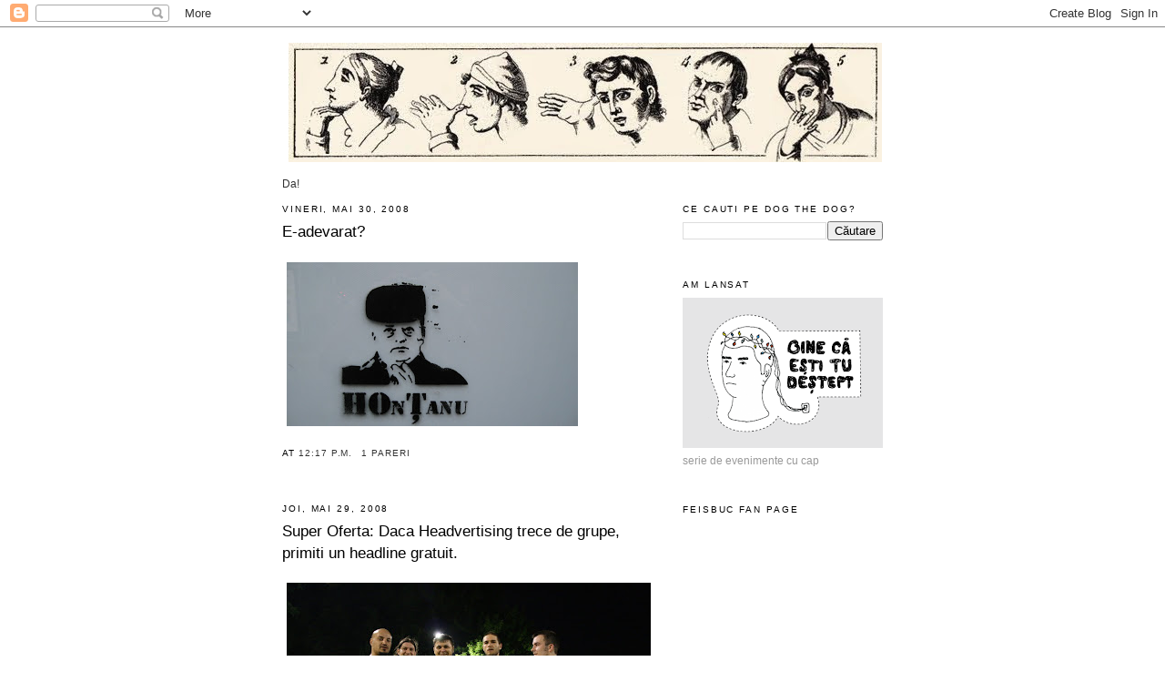

--- FILE ---
content_type: text/html; charset=UTF-8
request_url: https://dog-the-blog.blogspot.com/2008/05/
body_size: 13774
content:
<!DOCTYPE html>
<html xmlns='http://www.w3.org/1999/xhtml' xmlns:b='http://www.google.com/2005/gml/b' xmlns:data='http://www.google.com/2005/gml/data' xmlns:expr='http://www.google.com/2005/gml/expr'>
<head>
<link href='https://www.blogger.com/static/v1/widgets/55013136-widget_css_bundle.css' rel='stylesheet' type='text/css'/>
<meta content='text/html; charset=UTF-8' http-equiv='Content-Type'/>
<meta content='blogger' name='generator'/>
<link href='https://dog-the-blog.blogspot.com/favicon.ico' rel='icon' type='image/x-icon'/>
<link href='http://dog-the-blog.blogspot.com/2008/05/' rel='canonical'/>
<link rel="alternate" type="application/atom+xml" title="Blogul Headvertising - Atom" href="https://dog-the-blog.blogspot.com/feeds/posts/default" />
<link rel="alternate" type="application/rss+xml" title="Blogul Headvertising - RSS" href="https://dog-the-blog.blogspot.com/feeds/posts/default?alt=rss" />
<link rel="service.post" type="application/atom+xml" title="Blogul Headvertising - Atom" href="https://draft.blogger.com/feeds/33539329/posts/default" />
<!--Can't find substitution for tag [blog.ieCssRetrofitLinks]-->
<meta content='http://dog-the-blog.blogspot.com/2008/05/' property='og:url'/>
<meta content='Blogul Headvertising' property='og:title'/>
<meta content='' property='og:description'/>
<title>Blogul Headvertising: mai 2008</title>
<style id='page-skin-1' type='text/css'><!--
/*
-----------------------------------------------
Blogger Template Style
Name:     Minima
Date:     26 Feb 2004
Updated by: Blogger Team
----------------------------------------------- */
/* Use this with templates/template-twocol.html */
body {
background:#ffffff;
margin:0;
color:#000000;
font:x-small Georgia Serif;
font-size/* */:/**/small;
font-size: /**/small;
text-align: center;
}
a:link {
color:#333333;
text-decoration:none;
}
a:visited {
color:#666666;
text-decoration:none;
}
a:hover {
color:#000000;
text-decoration:underline;
}
a img {
border-width:0;
}
/* Header
-----------------------------------------------
*/
#header-wrapper {
width:660px;
margin:0 auto 10px;
border:1px solid #ffffff;
}
#header-inner {
background-position: center;
margin-left: auto;
margin-right: auto;
}
#header {
margin: 5px;
border: 1px solid #ffffff;
text-align: center;
color:#ffffff;
}
#header h1 {
margin:5px 5px 0;
padding:15px 20px .25em;
line-height:1.2em;
text-transform:uppercase;
letter-spacing:.2em;
font: normal normal 615% Arial, Tahoma, Helvetica, FreeSans, sans-serif;
}
#header a {
color:#ffffff;
text-decoration:none;
}
#header a:hover {
color:#ffffff;
}
#header .description {
margin:0 5px 5px;
padding:0 20px 15px;
max-width:700px;
text-transform:uppercase;
letter-spacing:.2em;
line-height: 1.4em;
font: normal normal 78% 'Trebuchet MS', Trebuchet, Arial, Verdana, Sans-serif;
color: #ffffff;
}
#header img {
margin-left: auto;
margin-right: auto;
}
/* Outer-Wrapper
----------------------------------------------- */
#outer-wrapper {
width: 660px;
margin:0 auto;
padding:10px;
text-align:left;
font: normal normal 95% Trebuchet, Trebuchet MS, Arial, sans-serif;
}
#main-wrapper {
width: 410px;
float: left;
word-wrap: break-word; /* fix for long text breaking sidebar float in IE */
overflow: hidden;     /* fix for long non-text content breaking IE sidebar float */
}
#sidebar-wrapper {
width: 220px;
float: right;
word-wrap: break-word; /* fix for long text breaking sidebar float in IE */
overflow: hidden;      /* fix for long non-text content breaking IE sidebar float */
}
/* Headings
----------------------------------------------- */
h2 {
margin:1.5em 0 .75em;
font:normal normal 77% 'Trebuchet MS',Trebuchet,Arial,Verdana,Sans-serif;
line-height: 1.4em;
text-transform:uppercase;
letter-spacing:.2em;
color:#000000;
}
/* Posts
-----------------------------------------------
*/
h2.date-header {
margin:1.5em 0 .5em;
}
.post {
margin:.5em 0 1.5em;
border-bottom:1px dotted #ffffff;
padding-bottom:1.5em;
}
.post h3 {
margin:.25em 0 0;
padding:0 0 4px;
font-size:140%;
font-weight:normal;
line-height:1.4em;
color:#000000;
}
.post h3 a, .post h3 a:visited, .post h3 strong {
display:block;
text-decoration:none;
color:#000000;
font-weight:normal;
}
.post h3 strong, .post h3 a:hover {
color:#000000;
}
.post-body {
margin:0 0 .75em;
line-height:1.6em;
}
.post-body blockquote {
line-height:1.3em;
}
.post-footer {
margin: .75em 0;
color:#000000;
text-transform:uppercase;
letter-spacing:.1em;
font: normal normal 77% 'Trebuchet MS', Trebuchet, Arial, Verdana, Sans-serif;
line-height: 1.4em;
}
.comment-link {
margin-left:.6em;
}
.post img, table.tr-caption-container {
padding:4px;
border:1px solid #ffffff;
}
.tr-caption-container img {
border: none;
padding: 0;
}
.post blockquote {
margin:1em 20px;
}
.post blockquote p {
margin:.75em 0;
}
/* Comments
----------------------------------------------- */
#comments h4 {
margin:1em 0;
font-weight: bold;
line-height: 1.4em;
text-transform:uppercase;
letter-spacing:.2em;
color: #000000;
}
#comments-block {
margin:1em 0 1.5em;
line-height:1.6em;
}
#comments-block .comment-author {
margin:.5em 0;
}
#comments-block .comment-body {
margin:.25em 0 0;
}
#comments-block .comment-footer {
margin:-.25em 0 2em;
line-height: 1.4em;
text-transform:uppercase;
letter-spacing:.1em;
}
#comments-block .comment-body p {
margin:0 0 .75em;
}
.deleted-comment {
font-style:italic;
color:gray;
}
#blog-pager-newer-link {
float: left;
}
#blog-pager-older-link {
float: right;
}
#blog-pager {
text-align: center;
}
.feed-links {
clear: both;
line-height: 2.5em;
}
/* Sidebar Content
----------------------------------------------- */
.sidebar {
color: #999999;
line-height: 1.5em;
}
.sidebar ul {
list-style:none;
margin:0 0 0;
padding:0 0 0;
}
.sidebar li {
margin:0;
padding-top:0;
padding-right:0;
padding-bottom:.25em;
padding-left:15px;
text-indent:-15px;
line-height:1.5em;
}
.sidebar .widget, .main .widget {
border-bottom:1px dotted #ffffff;
margin:0 0 1.5em;
padding:0 0 1.5em;
}
.main .Blog {
border-bottom-width: 0;
}
/* Profile
----------------------------------------------- */
.profile-img {
float: left;
margin-top: 0;
margin-right: 5px;
margin-bottom: 5px;
margin-left: 0;
padding: 4px;
border: 1px solid #ffffff;
}
.profile-data {
margin:0;
text-transform:uppercase;
letter-spacing:.1em;
font: normal normal 77% 'Trebuchet MS', Trebuchet, Arial, Verdana, Sans-serif;
color: #000000;
font-weight: bold;
line-height: 1.6em;
}
.profile-datablock {
margin:.5em 0 .5em;
}
.profile-textblock {
margin: 0.5em 0;
line-height: 1.6em;
}
.profile-link {
font: normal normal 77% 'Trebuchet MS', Trebuchet, Arial, Verdana, Sans-serif;
text-transform: uppercase;
letter-spacing: .1em;
}
/* Footer
----------------------------------------------- */
#footer {
width:660px;
clear:both;
margin:0 auto;
padding-top:15px;
line-height: 1.6em;
text-transform:uppercase;
letter-spacing:.1em;
text-align: center;
}

--></style>
<link href='https://draft.blogger.com/dyn-css/authorization.css?targetBlogID=33539329&amp;zx=0c2c57bb-368d-4fe0-9bc4-c741c31591f6' media='none' onload='if(media!=&#39;all&#39;)media=&#39;all&#39;' rel='stylesheet'/><noscript><link href='https://draft.blogger.com/dyn-css/authorization.css?targetBlogID=33539329&amp;zx=0c2c57bb-368d-4fe0-9bc4-c741c31591f6' rel='stylesheet'/></noscript>
<meta name='google-adsense-platform-account' content='ca-host-pub-1556223355139109'/>
<meta name='google-adsense-platform-domain' content='blogspot.com'/>

</head>
<body>
<div class='navbar section' id='navbar'><div class='widget Navbar' data-version='1' id='Navbar1'><script type="text/javascript">
    function setAttributeOnload(object, attribute, val) {
      if(window.addEventListener) {
        window.addEventListener('load',
          function(){ object[attribute] = val; }, false);
      } else {
        window.attachEvent('onload', function(){ object[attribute] = val; });
      }
    }
  </script>
<div id="navbar-iframe-container"></div>
<script type="text/javascript" src="https://apis.google.com/js/platform.js"></script>
<script type="text/javascript">
      gapi.load("gapi.iframes:gapi.iframes.style.bubble", function() {
        if (gapi.iframes && gapi.iframes.getContext) {
          gapi.iframes.getContext().openChild({
              url: 'https://draft.blogger.com/navbar/33539329?origin\x3dhttps://dog-the-blog.blogspot.com',
              where: document.getElementById("navbar-iframe-container"),
              id: "navbar-iframe"
          });
        }
      });
    </script><script type="text/javascript">
(function() {
var script = document.createElement('script');
script.type = 'text/javascript';
script.src = '//pagead2.googlesyndication.com/pagead/js/google_top_exp.js';
var head = document.getElementsByTagName('head')[0];
if (head) {
head.appendChild(script);
}})();
</script>
</div></div>
<div id='outer-wrapper'><div id='wrap2'>
<!-- skip links for text browsers -->
<span id='skiplinks' style='display:none;'>
<a href='#main'>skip to main </a> |
      <a href='#sidebar'>skip to sidebar</a>
</span>
<div id='header-wrapper'>
<div class='header section' id='header'><div class='widget Header' data-version='1' id='Header1'>
<div id='header-inner'>
<a href='https://dog-the-blog.blogspot.com/' style='display: block'>
<img alt='Blogul Headvertising' height='131px; ' id='Header1_headerimg' src='https://blogger.googleusercontent.com/img/b/R29vZ2xl/AVvXsEiMLhWXXYOQ8PdqGvh5RG1HkfpQl0qftSJIFFQiILL9crVH_2fxAZgVIOOKjcTs5ECkNB0d47RvfDoUzkXPQs3nmjLzeUrW8NDwYBgaxRyUPxrErAOcYAIZ36Z_KpzeHkHo9tqW/s1600/capdeblognou.jpg' style='display: block' width='652px; '/>
</a>
</div>
</div></div>
</div>
<a href='http://www.facebook.com/sharer.php' name='fb_share' type='button'>Da!</a><script src="//static.ak.fbcdn.net/connect.php/js/FB.Share" type="text/javascript"></script>
<div id='content-wrapper'>
<div id='crosscol-wrapper' style='text-align:center'>
<div class='crosscol no-items section' id='crosscol'></div>
</div>
<div id='main-wrapper'>
<div class='main section' id='main'><div class='widget Blog' data-version='1' id='Blog1'>
<div class='blog-posts hfeed'>

          <div class="date-outer">
        
<h2 class='date-header'><span>vineri, mai 30, 2008</span></h2>

          <div class="date-posts">
        
<div class='post-outer'>
<div class='post'>
<a name='8357202254107644960'></a>
<h3 class='post-title'>
<a href='https://dog-the-blog.blogspot.com/2008/05/e-adevarat.html'>E-adevarat?</a>
</h3>
<div class='post-header-line-1'></div>
<div class='post-body'>
<p><a href="https://blogger.googleusercontent.com/img/b/R29vZ2xl/AVvXsEhd42XtssbievpdWCmwZdO2KAg2I-i_Qkt4V4EFQYiwUGUywU-JJ0VZf-6m9CiwbxE5a8iGoDGbhlT2N1d-bgCCYbf6qFfUwwwJjjSMs8T6Tq63RWG9OZJLA7jVukTJ5akpXdPTrw/s1600-h/IMG_1900.JPG" onblur="try {parent.deselectBloggerImageGracefully();} catch(e) {}"><img alt="" border="0" id="BLOGGER_PHOTO_ID_5206098134134362274" src="https://blogger.googleusercontent.com/img/b/R29vZ2xl/AVvXsEhd42XtssbievpdWCmwZdO2KAg2I-i_Qkt4V4EFQYiwUGUywU-JJ0VZf-6m9CiwbxE5a8iGoDGbhlT2N1d-bgCCYbf6qFfUwwwJjjSMs8T6Tq63RWG9OZJLA7jVukTJ5akpXdPTrw/s320/IMG_1900.JPG" style="cursor:pointer; cursor:hand;" /></a></p>
<div style='clear: both;'></div>
</div>
<div class='post-footer'>
<p class='post-footer-line post-footer-line-1'><span class='post-timestamp'>
at
<a class='timestamp-link' href='https://dog-the-blog.blogspot.com/2008/05/e-adevarat.html' title='permanent link'>12:17 p.m.</a>
</span>
<span class='post-comment-link'>
<a class='comment-link' href='https://draft.blogger.com/comment/fullpage/post/33539329/8357202254107644960' onclick=''>1 pareri</a>
</span>
<span class='post-icons'>
<span class='item-control blog-admin pid-278404086'>
<a href='https://draft.blogger.com/post-edit.g?blogID=33539329&postID=8357202254107644960&from=pencil' title='Editați postarea'>
<img alt='' class='icon-action' height='18' src='https://resources.blogblog.com/img/icon18_edit_allbkg.gif' width='18'/>
</a>
</span>
</span>
</p>
<p class='post-footer-line post-footer-line-2'><span class='post-labels'>
</span>
</p>
<p class='post-footer-line post-footer-line-3'></p>
</div>
</div>
</div>

          </div></div>
        

          <div class="date-outer">
        
<h2 class='date-header'><span>joi, mai 29, 2008</span></h2>

          <div class="date-posts">
        
<div class='post-outer'>
<div class='post'>
<a name='563773420685092651'></a>
<h3 class='post-title'>
<a href='https://dog-the-blog.blogspot.com/2008/05/super-oferta-daca-headvertising-trece.html'>Super Oferta: Daca Headvertising trece de grupe, primiti un headline gratuit.</a>
</h3>
<div class='post-header-line-1'></div>
<div class='post-body'>
<p><a href="https://blogger.googleusercontent.com/img/b/R29vZ2xl/AVvXsEgXcxyMnVTEP5scuS33dJp1UqE3W3u5W4kcrWfwwmBdmK7c0uTH5rUr0fFc1fphvPulLZyxRN7iwW5C46KUx9BJ2rFlt1pg6WQbVAN9qG0scFpkfcITUKwfkq19dVr2e_1aZulzgA/s1600-h/IMG_1441.JPG" onblur="try {parent.deselectBloggerImageGracefully();} catch(e) {}"><img alt="" border="0" id="BLOGGER_PHOTO_ID_5205713085400409986" src="https://blogger.googleusercontent.com/img/b/R29vZ2xl/AVvXsEgXcxyMnVTEP5scuS33dJp1UqE3W3u5W4kcrWfwwmBdmK7c0uTH5rUr0fFc1fphvPulLZyxRN7iwW5C46KUx9BJ2rFlt1pg6WQbVAN9qG0scFpkfcITUKwfkq19dVr2e_1aZulzgA/s400/IMG_1441.JPG" style="display:block; margin:0px auto 10px; text-align:center;cursor:pointer; cursor:hand;" /></a> <br />Pasionatii sportului cu balonul rotund care briefeaza echipele de creatie Headvertising in saptamana 1- 6 Iunie participa automat la promotia &#8220;Headvertising - Cupa Agentiilor la Fotbal&#8221;. Astfel, la fiecare patru headline-uri comandate, primiti unul gratuit in cazul in care echipa noastra trece de faza grupelor.<br />In plus, pentru fiecare gol dat de echipa Headvertising, clientii participanti primesc o secunda de spot radio sub forma de script in format Word.</p>
<div style='clear: both;'></div>
</div>
<div class='post-footer'>
<p class='post-footer-line post-footer-line-1'><span class='post-timestamp'>
at
<a class='timestamp-link' href='https://dog-the-blog.blogspot.com/2008/05/super-oferta-daca-headvertising-trece.html' title='permanent link'>11:24 a.m.</a>
</span>
<span class='post-comment-link'>
<a class='comment-link' href='https://draft.blogger.com/comment/fullpage/post/33539329/563773420685092651' onclick=''>6
pareri</a>
</span>
<span class='post-icons'>
<span class='item-control blog-admin pid-278580301'>
<a href='https://draft.blogger.com/post-edit.g?blogID=33539329&postID=563773420685092651&from=pencil' title='Editați postarea'>
<img alt='' class='icon-action' height='18' src='https://resources.blogblog.com/img/icon18_edit_allbkg.gif' width='18'/>
</a>
</span>
</span>
</p>
<p class='post-footer-line post-footer-line-2'><span class='post-labels'>
</span>
</p>
<p class='post-footer-line post-footer-line-3'></p>
</div>
</div>
</div>

          </div></div>
        

          <div class="date-outer">
        
<h2 class='date-header'><span>luni, mai 26, 2008</span></h2>

          <div class="date-posts">
        
<div class='post-outer'>
<div class='post'>
<a name='4132243199112252399'></a>
<h3 class='post-title'>
<a href='https://dog-the-blog.blogspot.com/2008/05/intr-un-sat-ardelenesc.html'>Intr-un sat ardelenesc</a>
</h3>
<div class='post-header-line-1'></div>
<div class='post-body'>
<p><p class="mobile-photo"><a href="https://blogger.googleusercontent.com/img/b/R29vZ2xl/AVvXsEhvAmeJT1KCSGjw5ABuIkOTqbjC8TNyC5H2lQtcbWaU9Mwr-YbQolC3sgB6DsV_pOj8vSDguXHK3RQ0epMmZaUjcrmD5xlmBy9uhcercwSPF_GrLkg2DSjm5SMvCqI8zbnE5N1JDg/s1600-h/bal-2-705507.jpg"><img alt="" border="0" id="BLOGGER_PHOTO_ID_5204714841132437650" src="https://blogger.googleusercontent.com/img/b/R29vZ2xl/AVvXsEhvAmeJT1KCSGjw5ABuIkOTqbjC8TNyC5H2lQtcbWaU9Mwr-YbQolC3sgB6DsV_pOj8vSDguXHK3RQ0epMmZaUjcrmD5xlmBy9uhcercwSPF_GrLkg2DSjm5SMvCqI8zbnE5N1JDg/s320/bal-2-705507.jpg" /></a></p></p>
<div style='clear: both;'></div>
</div>
<div class='post-footer'>
<p class='post-footer-line post-footer-line-1'><span class='post-timestamp'>
at
<a class='timestamp-link' href='https://dog-the-blog.blogspot.com/2008/05/intr-un-sat-ardelenesc.html' title='permanent link'>6:51 p.m.</a>
</span>
<span class='post-comment-link'>
<a class='comment-link' href='https://draft.blogger.com/comment/fullpage/post/33539329/4132243199112252399' onclick=''>2
pareri</a>
</span>
<span class='post-icons'>
<span class='item-control blog-admin pid-278404086'>
<a href='https://draft.blogger.com/post-edit.g?blogID=33539329&postID=4132243199112252399&from=pencil' title='Editați postarea'>
<img alt='' class='icon-action' height='18' src='https://resources.blogblog.com/img/icon18_edit_allbkg.gif' width='18'/>
</a>
</span>
</span>
</p>
<p class='post-footer-line post-footer-line-2'><span class='post-labels'>
</span>
</p>
<p class='post-footer-line post-footer-line-3'></p>
</div>
</div>
</div>

          </div></div>
        

          <div class="date-outer">
        
<h2 class='date-header'><span>vineri, mai 16, 2008</span></h2>

          <div class="date-posts">
        
<div class='post-outer'>
<div class='post'>
<a name='6592482467243540350'></a>
<h3 class='post-title'>
<a href='https://dog-the-blog.blogspot.com/2008/05/effie-2008-pentru-rubrica-evidence-of.html'>Effie 2008: pentru rubrica "Evidence of Results"</a>
</h3>
<div class='post-header-line-1'></div>
<div class='post-body'>
<p><a href="https://blogger.googleusercontent.com/img/b/R29vZ2xl/AVvXsEiI-imoF-ojU1RS5e5efMnTdXXJc26zmcrMToumc0_ZC5hCRWV-umJF_Je5bzViztDUDY5re7P-HjTtvCBhlw1Fqb1CyOqWwnvbHHNtYxwRrXNhJu-IBB55R4x2pmt2O2GbmPFMnA/s1600-h/dansatoare.jpg" onblur="try {parent.deselectBloggerImageGracefully();} catch(e) {}"><img alt="" border="0" id="BLOGGER_PHOTO_ID_5200984085939370594" src="https://blogger.googleusercontent.com/img/b/R29vZ2xl/AVvXsEiI-imoF-ojU1RS5e5efMnTdXXJc26zmcrMToumc0_ZC5hCRWV-umJF_Je5bzViztDUDY5re7P-HjTtvCBhlw1Fqb1CyOqWwnvbHHNtYxwRrXNhJu-IBB55R4x2pmt2O2GbmPFMnA/s400/dansatoare.jpg" style="display:block; margin:0px auto 10px; text-align:center;cursor:pointer; cursor:hand;" /></a></p>
<div style='clear: both;'></div>
</div>
<div class='post-footer'>
<p class='post-footer-line post-footer-line-1'><span class='post-timestamp'>
at
<a class='timestamp-link' href='https://dog-the-blog.blogspot.com/2008/05/effie-2008-pentru-rubrica-evidence-of.html' title='permanent link'>5:33 p.m.</a>
</span>
<span class='post-comment-link'>
<a class='comment-link' href='https://draft.blogger.com/comment/fullpage/post/33539329/6592482467243540350' onclick=''>1 pareri</a>
</span>
<span class='post-icons'>
<span class='item-control blog-admin pid-278580301'>
<a href='https://draft.blogger.com/post-edit.g?blogID=33539329&postID=6592482467243540350&from=pencil' title='Editați postarea'>
<img alt='' class='icon-action' height='18' src='https://resources.blogblog.com/img/icon18_edit_allbkg.gif' width='18'/>
</a>
</span>
</span>
</p>
<p class='post-footer-line post-footer-line-2'><span class='post-labels'>
</span>
</p>
<p class='post-footer-line post-footer-line-3'></p>
</div>
</div>
</div>

          </div></div>
        

          <div class="date-outer">
        
<h2 class='date-header'><span>marți, mai 13, 2008</span></h2>

          <div class="date-posts">
        
<div class='post-outer'>
<div class='post'>
<a name='763662152159364005'></a>
<h3 class='post-title'>
<a href='https://dog-the-blog.blogspot.com/2008/05/iahtul-lui-alexandrescu.html'>Iahtul lui Alexandrescu</a>
</h3>
<div class='post-header-line-1'></div>
<div class='post-body'>
<p><a href="https://blogger.googleusercontent.com/img/b/R29vZ2xl/AVvXsEg86GNPZFGd8KN7cw8UH-nkCHrRJBeL-Pr0odaouF9bDs3i4d_3yo8TKeWAqflba2lkKIURSrgtKed4F2isQJbtIBKFk1GOxRPXjuWwl8YnR82x3T5x_xu5dHikefTXux0kGvq-Cw/s1600-h/aldebaran.JPG" onblur="try {parent.deselectBloggerImageGracefully();} catch(e) {}"><img alt="" border="0" id="BLOGGER_PHOTO_ID_5199762210693331522" src="https://blogger.googleusercontent.com/img/b/R29vZ2xl/AVvXsEg86GNPZFGd8KN7cw8UH-nkCHrRJBeL-Pr0odaouF9bDs3i4d_3yo8TKeWAqflba2lkKIURSrgtKed4F2isQJbtIBKFk1GOxRPXjuWwl8YnR82x3T5x_xu5dHikefTXux0kGvq-Cw/s400/aldebaran.JPG" style="display:block; margin:0px auto 10px; text-align:center;cursor:pointer; cursor:hand;" /></a><br />Da, ati citit bine, Alexandrescu are un iaht, acesta din imagine. Numai ca nu Serban Alexandrescu / Headvertising, ci Bogdan Alexandrescu / Notorious, si nu e in &#8220;marina lui Copos&#8221; ci e in Bulgaria. Spre deosebire de loser-ul nostru de CD, Bogdan a decis sa impinga publicitatea un picut mai incolo si sa se destresseze, pentru ca o viata are omul.<br /> <br />Contra unei sume modice (mai putin decat un Merz dotat), si-a luat o &#8220;barca&#8221; din Suedia, facuta in anii &#8217;50, una din ultimele construita &#8220;classic&#8221; din lume. A luat-o de la o scoala de handicapati care a avut iluzia ca ii poate invata sailing pe micii ei elevi cucu. Dar, vazand probabil ca e o idée proasta sa ii scoti pe mare, a scos-o la vanzare la pretul la care o luase initial.<br /> <br />Refitted la Varna, "Aldebaran" e acum in nou-nouta marina din Balcic, unde nu doar ca te costa mult mai putin sa ti-o tii decat la Copos, dar chiar ai loc sa o scoti fara sa ti-o pocnesti de 4 ori la dus si de inca 4 ori la intors. Deci: de ce sa-ti iei &#8220;vapor&#8221; in care sa stai la stop daca poti sa-ti iei barca cu care chiar poti sa mergi?</p>
<div style='clear: both;'></div>
</div>
<div class='post-footer'>
<p class='post-footer-line post-footer-line-1'><span class='post-timestamp'>
at
<a class='timestamp-link' href='https://dog-the-blog.blogspot.com/2008/05/iahtul-lui-alexandrescu.html' title='permanent link'>10:30 a.m.</a>
</span>
<span class='post-comment-link'>
<a class='comment-link' href='https://draft.blogger.com/comment/fullpage/post/33539329/763662152159364005' onclick=''>1 pareri</a>
</span>
<span class='post-icons'>
<span class='item-control blog-admin pid-278580301'>
<a href='https://draft.blogger.com/post-edit.g?blogID=33539329&postID=763662152159364005&from=pencil' title='Editați postarea'>
<img alt='' class='icon-action' height='18' src='https://resources.blogblog.com/img/icon18_edit_allbkg.gif' width='18'/>
</a>
</span>
</span>
</p>
<p class='post-footer-line post-footer-line-2'><span class='post-labels'>
</span>
</p>
<p class='post-footer-line post-footer-line-3'></p>
</div>
</div>
</div>

          </div></div>
        

          <div class="date-outer">
        
<h2 class='date-header'><span>luni, mai 12, 2008</span></h2>

          <div class="date-posts">
        
<div class='post-outer'>
<div class='post'>
<a name='7706933191873189407'></a>
<h3 class='post-title'>
<a href='https://dog-the-blog.blogspot.com/2008/05/imi-aduce-aminte-de-pulp-fiction.html'>Imi aduce aminte de Pulp Fiction</a>
</h3>
<div class='post-header-line-1'></div>
<div class='post-body'>
<p><p class="mobile-photo"><a href="https://blogger.googleusercontent.com/img/b/R29vZ2xl/AVvXsEghOI9c89oBKsqKwl4H9YyGiuChxcey-hE-W-jTHyQM_T4eHn3i1tKDCHpG8hQJPrRPS3Oz81o-XbMyVn4tClto_mDt39k-zp0S7cooWG45s7H9urVP2F85Su48198P4GeKfnA8XQ/s1600-h/IMG_1575-790202.jpg"><img alt="" border="0" id="BLOGGER_PHOTO_ID_5199485650244375954" src="https://blogger.googleusercontent.com/img/b/R29vZ2xl/AVvXsEghOI9c89oBKsqKwl4H9YyGiuChxcey-hE-W-jTHyQM_T4eHn3i1tKDCHpG8hQJPrRPS3Oz81o-XbMyVn4tClto_mDt39k-zp0S7cooWG45s7H9urVP2F85Su48198P4GeKfnA8XQ/s320/IMG_1575-790202.jpg" /></a></p>Si sincer, nu as vrea sa aud nimic. Ci sa vad.<br>Oricum, nu cred ca respectivele &quot;gasti&quot; la care se refera el fac legea  <br>in mahala.</p>
<div style='clear: both;'></div>
</div>
<div class='post-footer'>
<p class='post-footer-line post-footer-line-1'><span class='post-timestamp'>
at
<a class='timestamp-link' href='https://dog-the-blog.blogspot.com/2008/05/imi-aduce-aminte-de-pulp-fiction.html' title='permanent link'>4:39 p.m.</a>
</span>
<span class='post-comment-link'>
<a class='comment-link' href='https://draft.blogger.com/comment/fullpage/post/33539329/7706933191873189407' onclick=''>1 pareri</a>
</span>
<span class='post-icons'>
<span class='item-control blog-admin pid-278404086'>
<a href='https://draft.blogger.com/post-edit.g?blogID=33539329&postID=7706933191873189407&from=pencil' title='Editați postarea'>
<img alt='' class='icon-action' height='18' src='https://resources.blogblog.com/img/icon18_edit_allbkg.gif' width='18'/>
</a>
</span>
</span>
</p>
<p class='post-footer-line post-footer-line-2'><span class='post-labels'>
</span>
</p>
<p class='post-footer-line post-footer-line-3'></p>
</div>
</div>
</div>

          </div></div>
        

          <div class="date-outer">
        
<h2 class='date-header'><span>marți, mai 06, 2008</span></h2>

          <div class="date-posts">
        
<div class='post-outer'>
<div class='post'>
<a name='1600452625528465532'></a>
<h3 class='post-title'>
<a href='https://dog-the-blog.blogspot.com/2008/05/pixelat.html'>Pixelat</a>
</h3>
<div class='post-header-line-1'></div>
<div class='post-body'>
<p><a href="https://blogger.googleusercontent.com/img/b/R29vZ2xl/AVvXsEihyy3jEvuMQXj5Bn3ja2YeMhmJenNoTiFsrBe6sEYifjrDTCQw14-v7OaAfyRINZbcv5YZ3y-5Y4Ss4A4tSWa_ki8rqPtwJCaj1u4fKJ8TjWvPl-DzU9x7KhI_VbrLm8fjAx2GzQ/s1600-h/IMG_1233.jpg" onblur="try {parent.deselectBloggerImageGracefully();} catch(e) {}"><img alt="" border="0" id="BLOGGER_PHOTO_ID_5197276725279861954" src="https://blogger.googleusercontent.com/img/b/R29vZ2xl/AVvXsEihyy3jEvuMQXj5Bn3ja2YeMhmJenNoTiFsrBe6sEYifjrDTCQw14-v7OaAfyRINZbcv5YZ3y-5Y4Ss4A4tSWa_ki8rqPtwJCaj1u4fKJ8TjWvPl-DzU9x7KhI_VbrLm8fjAx2GzQ/s400/IMG_1233.jpg" style="display:block; margin:0px auto 10px; text-align:center;cursor:pointer; cursor:hand;" /></a><br /><a href="https://blogger.googleusercontent.com/img/b/R29vZ2xl/AVvXsEjVhjeKf35CQIWWWT0hAxE0r8glk9fvzOpKG-rVqCk1ej9okXsjY_8-QIuPvEI8vWquMufIh0x8BD1CI2uP0aIH3cRAmnKbCWWEzmZFe4s2paqQNbAA2l25J9lC8ailB2e6N11C4w/s1600-h/Picture+16.png" onblur="try {parent.deselectBloggerImageGracefully();} catch(e) {}"><img alt="" border="0" id="BLOGGER_PHOTO_ID_5197275909236075682" src="https://blogger.googleusercontent.com/img/b/R29vZ2xl/AVvXsEjVhjeKf35CQIWWWT0hAxE0r8glk9fvzOpKG-rVqCk1ej9okXsjY_8-QIuPvEI8vWquMufIh0x8BD1CI2uP0aIH3cRAmnKbCWWEzmZFe4s2paqQNbAA2l25J9lC8ailB2e6N11C4w/s400/Picture+16.png" style="display:block; margin:0px auto 10px; text-align:center;cursor:pointer; cursor:hand;" /></a></p>
<div style='clear: both;'></div>
</div>
<div class='post-footer'>
<p class='post-footer-line post-footer-line-1'><span class='post-timestamp'>
at
<a class='timestamp-link' href='https://dog-the-blog.blogspot.com/2008/05/pixelat.html' title='permanent link'>5:43 p.m.</a>
</span>
<span class='post-comment-link'>
<a class='comment-link' href='https://draft.blogger.com/comment/fullpage/post/33539329/1600452625528465532' onclick=''>2
pareri</a>
</span>
<span class='post-icons'>
<span class='item-control blog-admin pid-278580301'>
<a href='https://draft.blogger.com/post-edit.g?blogID=33539329&postID=1600452625528465532&from=pencil' title='Editați postarea'>
<img alt='' class='icon-action' height='18' src='https://resources.blogblog.com/img/icon18_edit_allbkg.gif' width='18'/>
</a>
</span>
</span>
</p>
<p class='post-footer-line post-footer-line-2'><span class='post-labels'>
</span>
</p>
<p class='post-footer-line post-footer-line-3'></p>
</div>
</div>
</div>

          </div></div>
        

          <div class="date-outer">
        
<h2 class='date-header'><span>luni, mai 05, 2008</span></h2>

          <div class="date-posts">
        
<div class='post-outer'>
<div class='post'>
<a name='1006926518157012403'></a>
<h3 class='post-title'>
<a href='https://dog-the-blog.blogspot.com/2008/05/noua-marfa.html'>Noua &#8220;marfa&#8221;.</a>
</h3>
<div class='post-header-line-1'></div>
<div class='post-body'>
<p><a href="https://blogger.googleusercontent.com/img/b/R29vZ2xl/AVvXsEhUawNej77TDZpROgzgHWTkdezUAOF7l8QiP48cAAqCZ1Pz-SADncwlOL1yoT1PP-xhO1MECXcQvV6Ha_AzQiv7HrQVek7KU6LR7TVFfVbNWu5JCLyxuJZzE7aHmutTVW-X8xhGzw/s1600-h/pachet.JPG" onblur="try {parent.deselectBloggerImageGracefully();} catch(e) {}"><img alt="" border="0" id="BLOGGER_PHOTO_ID_5196803888035277970" src="https://blogger.googleusercontent.com/img/b/R29vZ2xl/AVvXsEhUawNej77TDZpROgzgHWTkdezUAOF7l8QiP48cAAqCZ1Pz-SADncwlOL1yoT1PP-xhO1MECXcQvV6Ha_AzQiv7HrQVek7KU6LR7TVFfVbNWu5JCLyxuJZzE7aHmutTVW-X8xhGzw/s400/pachet.JPG" style="display:block; margin:0px auto 10px; text-align:center;cursor:pointer; cursor:hand;" /></a><br />Cand pana si marcile cu target liceean incep sa puna in copy cuvantul &#8220;marfa!&#8221; in loc de &#8220;cool!&#8221;, e momentul sa vedem care e succesorul. Ce cuvant e noul &#8220;marfa&#8221;? Ei bine, am cercetat: noua marfa va fi &#8220;Pachet!&#8221;. Da, &#8220;pachet&#8221;. Pretendentul &#8220;combinatie!&#8221; si-a trecut perioada in care putea sa fie si nou si cul. S-a suprapus prea tare cu perioada de glorie a lui &#8220;marfa&#8221;, a aparut prea repede. Etimologia lui &#8220;pachet!&#8221; e neclara, insa nici la &#8220;marfa!&#8221; nu mi-am pus prea multe intrebari. E deci OK, &#8220;habemus papa&#8221;.</p>
<div style='clear: both;'></div>
</div>
<div class='post-footer'>
<p class='post-footer-line post-footer-line-1'><span class='post-timestamp'>
at
<a class='timestamp-link' href='https://dog-the-blog.blogspot.com/2008/05/noua-marfa.html' title='permanent link'>11:12 a.m.</a>
</span>
<span class='post-comment-link'>
<a class='comment-link' href='https://draft.blogger.com/comment/fullpage/post/33539329/1006926518157012403' onclick=''>2
pareri</a>
</span>
<span class='post-icons'>
<span class='item-control blog-admin pid-278580301'>
<a href='https://draft.blogger.com/post-edit.g?blogID=33539329&postID=1006926518157012403&from=pencil' title='Editați postarea'>
<img alt='' class='icon-action' height='18' src='https://resources.blogblog.com/img/icon18_edit_allbkg.gif' width='18'/>
</a>
</span>
</span>
</p>
<p class='post-footer-line post-footer-line-2'><span class='post-labels'>
</span>
</p>
<p class='post-footer-line post-footer-line-3'></p>
</div>
</div>
</div>

          </div></div>
        

          <div class="date-outer">
        
<h2 class='date-header'><span>vineri, mai 02, 2008</span></h2>

          <div class="date-posts">
        
<div class='post-outer'>
<div class='post'>
<a name='6530983843847279536'></a>
<h3 class='post-title'>
<a href='https://dog-the-blog.blogspot.com/2008/05/rezbelul-si-publicitatea.html'>Rezbelul si publicitatea</a>
</h3>
<div class='post-header-line-1'></div>
<div class='post-body'>
<p>S-ar parea ca o sa avem o paine de mancat  chiar si dupa ce se va interzice aprinderea luminilor dupa 9 seara din cauza raidurilor aeriene asupra Bucurestiului. Concluzie venita dupa o frumoasa expozitie de la Imperial War Museum cu si despre &#8220;war posters&#8221;.<br /> <br />Admirati deci product-demonstration-ul lui Dunlop, grafica celui nemtesc la tigarile &#8220;Erou&#8221; sau copy-ul sec al celui englez despre marinarii tunsi pe jumate de nemtii cei bulangii. Si intrebati-va ce client v-ar lasa astazi sa acoperiti inteligent o jumate mai putin esentiala din headline ca sa arate mai frumos visualul, ca in posterul francez la &#8220;Imprumutul de razboi&#8221;.<br /><a href="https://blogger.googleusercontent.com/img/b/R29vZ2xl/AVvXsEgIGlQomUvlC43G0A_IVOMz8jfUw9ZBGif9rD8Ca-Cg4i1nAypIMupHauKXeObwk41loP1lv-KNd1OiL8bAmuuKU95Kcx6tPWN555ceSv8S7DJdV0j4Slb9femNJvWeBVVjRMDf1Q/s1600-h/IWM1.JPG" onblur="try {parent.deselectBloggerImageGracefully();} catch(e) {}"><img alt="" border="0" id="BLOGGER_PHOTO_ID_5195721483262241922" src="https://blogger.googleusercontent.com/img/b/R29vZ2xl/AVvXsEgIGlQomUvlC43G0A_IVOMz8jfUw9ZBGif9rD8Ca-Cg4i1nAypIMupHauKXeObwk41loP1lv-KNd1OiL8bAmuuKU95Kcx6tPWN555ceSv8S7DJdV0j4Slb9femNJvWeBVVjRMDf1Q/s400/IWM1.JPG" style="display:block; margin:0px auto 10px; text-align:center;cursor:pointer; cursor:hand;" /></a><br /><a href="https://blogger.googleusercontent.com/img/b/R29vZ2xl/AVvXsEi-L1fCe3rS2yg26wTf8Xpor2RPTFEaOJhGRMhnZGR1sEv-t5fpkEYoa2Ft_6vN1DblTy88I4jfSasLnQjsly05OYiNIz-ReyAMc5f2fsOBnGOgNsejoGhogn7OJzmBfvC5tYoSCg/s1600-h/IWM2.JPG" onblur="try {parent.deselectBloggerImageGracefully();} catch(e) {}"><img alt="" border="0" id="BLOGGER_PHOTO_ID_5195721405952830578" src="https://blogger.googleusercontent.com/img/b/R29vZ2xl/AVvXsEi-L1fCe3rS2yg26wTf8Xpor2RPTFEaOJhGRMhnZGR1sEv-t5fpkEYoa2Ft_6vN1DblTy88I4jfSasLnQjsly05OYiNIz-ReyAMc5f2fsOBnGOgNsejoGhogn7OJzmBfvC5tYoSCg/s400/IWM2.JPG" style="display:block; margin:0px auto 10px; text-align:center;cursor:pointer; cursor:hand;" /></a><br /><a href="https://blogger.googleusercontent.com/img/b/R29vZ2xl/AVvXsEj_DkBWr4FMyDhOSajIOa38URtBaBe8u5foY1ZU66xPD8YozefmPrSeKyE5TcRjhWoqF2BP-ZivHrqKgXI0-CjGvNEXWyDbUjbM2xrIH3JjEdLNbChfcPrPPF6WmH909iKrU67nrA/s1600-h/IWM3.JPG" onblur="try {parent.deselectBloggerImageGracefully();} catch(e) {}"><img alt="" border="0" id="BLOGGER_PHOTO_ID_5195721345823288418" src="https://blogger.googleusercontent.com/img/b/R29vZ2xl/AVvXsEj_DkBWr4FMyDhOSajIOa38URtBaBe8u5foY1ZU66xPD8YozefmPrSeKyE5TcRjhWoqF2BP-ZivHrqKgXI0-CjGvNEXWyDbUjbM2xrIH3JjEdLNbChfcPrPPF6WmH909iKrU67nrA/s400/IWM3.JPG" style="display:block; margin:0px auto 10px; text-align:center;cursor:pointer; cursor:hand;" /></a><br /><a href="https://blogger.googleusercontent.com/img/b/R29vZ2xl/AVvXsEii7CvBE9gfT33u0hAkqGHh1dsmBX_riEqAfE0kFvzeOaLolWMsCG-LnNAhwt0UebEgasnrpUNMSSqgr7z_HuT9w_ejlTSjW6vzIQ5ESYEQAy3oRgz6hWv8QVidBG7zicAbrEngqw/s1600-h/IWM4.JPG" onblur="try {parent.deselectBloggerImageGracefully();} catch(e) {}"><img alt="" border="0" id="BLOGGER_PHOTO_ID_5195721242744073298" src="https://blogger.googleusercontent.com/img/b/R29vZ2xl/AVvXsEii7CvBE9gfT33u0hAkqGHh1dsmBX_riEqAfE0kFvzeOaLolWMsCG-LnNAhwt0UebEgasnrpUNMSSqgr7z_HuT9w_ejlTSjW6vzIQ5ESYEQAy3oRgz6hWv8QVidBG7zicAbrEngqw/s400/IWM4.JPG" style="display:block; margin:0px auto 10px; text-align:center;cursor:pointer; cursor:hand;" /></a><br /><a href="https://blogger.googleusercontent.com/img/b/R29vZ2xl/AVvXsEi5UedjUYHaQLbWiKyqv6KBOTBwh4tZ1j-_FxlBmeT1rhNOcCU4a02IVryu2WjZcPaDMOLDuvhqUz8eM9VV239Lzt_b70sio_8kd_0R2yJH_1nPIYPhD6JuKtw5tS7yIzWcEZwcQA/s1600-h/IWM5.JPG" onblur="try {parent.deselectBloggerImageGracefully();} catch(e) {}"><img alt="" border="0" id="BLOGGER_PHOTO_ID_5195721165434661954" src="https://blogger.googleusercontent.com/img/b/R29vZ2xl/AVvXsEi5UedjUYHaQLbWiKyqv6KBOTBwh4tZ1j-_FxlBmeT1rhNOcCU4a02IVryu2WjZcPaDMOLDuvhqUz8eM9VV239Lzt_b70sio_8kd_0R2yJH_1nPIYPhD6JuKtw5tS7yIzWcEZwcQA/s400/IWM5.JPG" style="display:block; margin:0px auto 10px; text-align:center;cursor:pointer; cursor:hand;" /></a><br /><a href="https://blogger.googleusercontent.com/img/b/R29vZ2xl/AVvXsEjkW04IQJ7HL2VDOaXLQpc0uGlh-T19IJ9FnC9j8iZ4xSaPto5WlBKfNx4mbijOWiTp-FsIDLyMFYD9nfrlF_sGrt6SwgUzdfhzVWSBkRx2-nuNioZUs_z7yOREHPbV5h-sUbBGfQ/s1600-h/IWM6.JPG" onblur="try {parent.deselectBloggerImageGracefully();} catch(e) {}"><img alt="" border="0" id="BLOGGER_PHOTO_ID_5195721079535316018" src="https://blogger.googleusercontent.com/img/b/R29vZ2xl/AVvXsEjkW04IQJ7HL2VDOaXLQpc0uGlh-T19IJ9FnC9j8iZ4xSaPto5WlBKfNx4mbijOWiTp-FsIDLyMFYD9nfrlF_sGrt6SwgUzdfhzVWSBkRx2-nuNioZUs_z7yOREHPbV5h-sUbBGfQ/s400/IWM6.JPG" style="display:block; margin:0px auto 10px; text-align:center;cursor:pointer; cursor:hand;" /></a></p>
<div style='clear: both;'></div>
</div>
<div class='post-footer'>
<p class='post-footer-line post-footer-line-1'><span class='post-timestamp'>
at
<a class='timestamp-link' href='https://dog-the-blog.blogspot.com/2008/05/rezbelul-si-publicitatea.html' title='permanent link'>1:09 p.m.</a>
</span>
<span class='post-comment-link'>
<a class='comment-link' href='https://draft.blogger.com/comment/fullpage/post/33539329/6530983843847279536' onclick=''>0
pareri</a>
</span>
<span class='post-icons'>
<span class='item-control blog-admin pid-278580301'>
<a href='https://draft.blogger.com/post-edit.g?blogID=33539329&postID=6530983843847279536&from=pencil' title='Editați postarea'>
<img alt='' class='icon-action' height='18' src='https://resources.blogblog.com/img/icon18_edit_allbkg.gif' width='18'/>
</a>
</span>
</span>
</p>
<p class='post-footer-line post-footer-line-2'><span class='post-labels'>
</span>
</p>
<p class='post-footer-line post-footer-line-3'></p>
</div>
</div>
</div>
<div class='post-outer'>
<div class='post'>
<a name='3462340205963521495'></a>
<h3 class='post-title'>
<a href='https://dog-the-blog.blogspot.com/2008/05/global-branding-in-action.html'>Global branding in action.</a>
</h3>
<div class='post-header-line-1'></div>
<div class='post-body'>
<p><a href="https://blogger.googleusercontent.com/img/b/R29vZ2xl/AVvXsEinfW_jpTKv5mJKTImihvh3_PjQmjaDLP8JHlOQc1hXtE8j4sD5UMuumghBvTGmS2t_00SVZldnITgt7GZqKxtSQ-eyiDQGEw26ehyphenhyphens9NK2vEe8NFbPRU-00aeOVTMF7TL7H3Rqtw/s1600-h/coke+times.JPG" onblur="try {parent.deselectBloggerImageGracefully();} catch(e) {}"><img alt="" border="0" id="BLOGGER_PHOTO_ID_5195720246311660578" src="https://blogger.googleusercontent.com/img/b/R29vZ2xl/AVvXsEinfW_jpTKv5mJKTImihvh3_PjQmjaDLP8JHlOQc1hXtE8j4sD5UMuumghBvTGmS2t_00SVZldnITgt7GZqKxtSQ-eyiDQGEw26ehyphenhyphens9NK2vEe8NFbPRU-00aeOVTMF7TL7H3Rqtw/s400/coke+times.JPG" style="display:block; margin:0px auto 10px; text-align:center;cursor:pointer; cursor:hand;" /></a><br />La &#8220;Fabrica de Fericire&#8221; exista si un animalutz care, iata, are un bubble-jet alb-negru pe care tot scoate printuri utile pe care apoi le pune intr-un &#8220;chilot&#8221; A4 si le scotcheaza pe vending machines. Dovada ca orice brand global pana la urma tot local se poarta, ca parca e mai comod, ca vechii paslari ai bunicului. Altfel spus, bagi usor Coca-Cola in Romania, dar scoti greu Romania din Coca-Cola. Dar s-au facut si progrese: putem remarca ca RomTimes a ajuns totusi noul Comic Sans.</p>
<div style='clear: both;'></div>
</div>
<div class='post-footer'>
<p class='post-footer-line post-footer-line-1'><span class='post-timestamp'>
at
<a class='timestamp-link' href='https://dog-the-blog.blogspot.com/2008/05/global-branding-in-action.html' title='permanent link'>1:07 p.m.</a>
</span>
<span class='post-comment-link'>
<a class='comment-link' href='https://draft.blogger.com/comment/fullpage/post/33539329/3462340205963521495' onclick=''>1 pareri</a>
</span>
<span class='post-icons'>
<span class='item-control blog-admin pid-278580301'>
<a href='https://draft.blogger.com/post-edit.g?blogID=33539329&postID=3462340205963521495&from=pencil' title='Editați postarea'>
<img alt='' class='icon-action' height='18' src='https://resources.blogblog.com/img/icon18_edit_allbkg.gif' width='18'/>
</a>
</span>
</span>
</p>
<p class='post-footer-line post-footer-line-2'><span class='post-labels'>
</span>
</p>
<p class='post-footer-line post-footer-line-3'></p>
</div>
</div>
</div>

        </div></div>
      
</div>
<div class='blog-pager' id='blog-pager'>
<span id='blog-pager-newer-link'>
<a class='blog-pager-newer-link' href='https://dog-the-blog.blogspot.com/search?updated-max=2008-08-15T15:58:00%2B03:00&amp;max-results=7&amp;reverse-paginate=true' id='Blog1_blog-pager-newer-link' title='Postări mai noi'>Postări mai noi</a>
</span>
<span id='blog-pager-older-link'>
<a class='blog-pager-older-link' href='https://dog-the-blog.blogspot.com/search?updated-max=2008-05-02T13:07:00%2B03:00&amp;max-results=7' id='Blog1_blog-pager-older-link' title='Postări mai vechi'>Postări mai vechi</a>
</span>
<a class='home-link' href='https://dog-the-blog.blogspot.com/'>Pagina de pornire</a>
</div>
<div class='clear'></div>
<div class='blog-feeds'>
<div class='feed-links'>
Abonați-vă la:
<a class='feed-link' href='https://dog-the-blog.blogspot.com/feeds/posts/default' target='_blank' type='application/atom+xml'>Comentarii (Atom)</a>
</div>
</div>
</div></div>
</div>
<div id='sidebar-wrapper'>
<div class='sidebar section' id='sidebar'><div class='widget BlogSearch' data-version='1' id='BlogSearch1'>
<h2 class='title'>ce cauti pe dog the dog?</h2>
<div class='widget-content'>
<div id='BlogSearch1_form'>
<form action='https://dog-the-blog.blogspot.com/search' class='gsc-search-box' target='_top'>
<table cellpadding='0' cellspacing='0' class='gsc-search-box'>
<tbody>
<tr>
<td class='gsc-input'>
<input autocomplete='off' class='gsc-input' name='q' size='10' title='search' type='text' value=''/>
</td>
<td class='gsc-search-button'>
<input class='gsc-search-button' title='search' type='submit' value='Căutare'/>
</td>
</tr>
</tbody>
</table>
</form>
</div>
</div>
<div class='clear'></div>
</div><div class='widget Image' data-version='1' id='Image1'>
<h2>AM LANSAT</h2>
<div class='widget-content'>
<a href='http://binecaestitudestept.tumblr.com/'>
<img alt='AM LANSAT' height='165' id='Image1_img' src='//1.bp.blogspot.com/_60gbHR3UCXQ/TKXu6kU_XSI/AAAAAAAACJo/qk79EohWCxE/S220/pe+un+gri.png' width='220'/>
</a>
<br/>
<span class='caption'>serie de evenimente cu cap</span>
</div>
<div class='clear'></div>
</div><div class='widget HTML' data-version='1' id='HTML2'>
<h2 class='title'>FEISBUC FAN PAGE</h2>
<div class='widget-content'>
<iframe src="//www.facebook.com/plugins/likebox.php?href=http%3A%2F%2Fwww.facebook.com%2Fheadvertising&amp;width=200&amp;height=500&amp;colorscheme=light&amp;show_faces=false&amp;border_color&amp;stream=true&amp;header=false&amp;appId=135797046435883" scrolling="no" frameborder="0" style="border:none; overflow:hidden; width:200px; height:558px;" allowtransparency="true"></iframe>
</div>
<div class='clear'></div>
</div><div class='widget LinkList' data-version='1' id='LinkList1'>
<h2>portofoliu online:</h2>
<div class='widget-content'>
<ul>
<li><a href='http://www.headvertising.ro/'>headvertising.ro</a></li>
</ul>
<div class='clear'></div>
</div>
</div><div class='widget LinkList' data-version='1' id='LinkList3'>
<h2>link direct:</h2>
<div class='widget-content'>
<ul>
<li><a href='http://twitter.com/headvertising'>@headvertising</a></li>
<li><a href='http://www.dog-the-blog.blogspot.com/2008/06/carti-de-citit-despre-advertising.html'>lista de carti despre advertising</a></li>
</ul>
<div class='clear'></div>
</div>
</div><div class='widget LinkList' data-version='1' id='LinkList2'>
<h2>idoli, pile, obligatii</h2>
<div class='widget-content'>
<ul>
<li><a href='http://www.boardsmag.com/screeningroom/'>boardsmag</a></li>
<li><a href='http://bogdanatheplanner.blogspot.com/'>bogdana</a></li>
<li><a href='http://www.branea.ro/'>branea</a></li>
<li><a href='http://www.cap.ro/'>cap</a></li>
<li><a href='http://www.carioca.ro/'>carioca</a></li>
<li><a href='http://chestionabil.ro/'>chestionabil</a></li>
<li><a href='http://comics.cevamarunt.ro/'>comics.cevamarunt</a></li>
<li><a href='http://www.cpbgroup.com/#cpb'>crispin porter + bogusky</a></li>
<li><a href="//www.youtube.com/danieldaniyy">dani crisan</a></li>
<li><a href='http://www.electricbrother.ro/'>electric brother</a></li>
<li><a href='http://feeder.ro/'>feeder</a></li>
<li><a href='http://fb.se/'>forsman & bodenfors</a></li>
<li><a href='http://www.gigel.org/'>gigel</a></li>
<li><a href='http://illustration.ro/'>illustration.ro</a></li>
<li><a href='http://laika.ro/exhibition.php'>laika</a></li>
<li><a href='http://www.leftasrain.com/'>left as rain</a></li>
<li><a href='http://www.mirceasuciu.blogspot.com/'>mircea suciu</a></li>
<li><a href='http://www.houseofnaked.com/'>naked NY</a></li>
<li><a href='http://www.pukka.ro/'>pukka</a></li>
<li><a href='http://www.romantolici.ro/'>roman tolici</a></li>
<li><a href='http://2danimation.ro/'>sergiu</a></li>
<li><a href='http://www.silentstrike.ro/'>silent strike</a></li>
<li><a href='http://www.theark.ro/'>the ark</a></li>
<li><a href='http://wklondon.typepad.com/'>w+k</a></li>
<li><a href='http://www.radioguerrilla.ro/forum/viewforum.php?f=22'>zona libera</a></li>
</ul>
<div class='clear'></div>
</div>
</div><div class='widget BlogArchive' data-version='1' id='BlogArchive1'>
<div class='widget-content'>
<div id='ArchiveList'>
<div id='BlogArchive1_ArchiveList'>
<ul class='hierarchy'>
<li class='archivedate collapsed'>
<a class='toggle' href='javascript:void(0)'>
<span class='zippy'>

        &#9658;&#160;
      
</span>
</a>
<a class='post-count-link' href='https://dog-the-blog.blogspot.com/2013/'>
2013
</a>
<span class='post-count' dir='ltr'>(39)</span>
<ul class='hierarchy'>
<li class='archivedate collapsed'>
<a class='toggle' href='javascript:void(0)'>
<span class='zippy'>

        &#9658;&#160;
      
</span>
</a>
<a class='post-count-link' href='https://dog-the-blog.blogspot.com/2013/10/'>
oct.
</a>
<span class='post-count' dir='ltr'>(13)</span>
</li>
</ul>
<ul class='hierarchy'>
<li class='archivedate collapsed'>
<a class='toggle' href='javascript:void(0)'>
<span class='zippy'>

        &#9658;&#160;
      
</span>
</a>
<a class='post-count-link' href='https://dog-the-blog.blogspot.com/2013/08/'>
aug.
</a>
<span class='post-count' dir='ltr'>(1)</span>
</li>
</ul>
<ul class='hierarchy'>
<li class='archivedate collapsed'>
<a class='toggle' href='javascript:void(0)'>
<span class='zippy'>

        &#9658;&#160;
      
</span>
</a>
<a class='post-count-link' href='https://dog-the-blog.blogspot.com/2013/07/'>
iul.
</a>
<span class='post-count' dir='ltr'>(3)</span>
</li>
</ul>
<ul class='hierarchy'>
<li class='archivedate collapsed'>
<a class='toggle' href='javascript:void(0)'>
<span class='zippy'>

        &#9658;&#160;
      
</span>
</a>
<a class='post-count-link' href='https://dog-the-blog.blogspot.com/2013/06/'>
iun.
</a>
<span class='post-count' dir='ltr'>(9)</span>
</li>
</ul>
<ul class='hierarchy'>
<li class='archivedate collapsed'>
<a class='toggle' href='javascript:void(0)'>
<span class='zippy'>

        &#9658;&#160;
      
</span>
</a>
<a class='post-count-link' href='https://dog-the-blog.blogspot.com/2013/03/'>
mar.
</a>
<span class='post-count' dir='ltr'>(4)</span>
</li>
</ul>
<ul class='hierarchy'>
<li class='archivedate collapsed'>
<a class='toggle' href='javascript:void(0)'>
<span class='zippy'>

        &#9658;&#160;
      
</span>
</a>
<a class='post-count-link' href='https://dog-the-blog.blogspot.com/2013/02/'>
feb.
</a>
<span class='post-count' dir='ltr'>(7)</span>
</li>
</ul>
<ul class='hierarchy'>
<li class='archivedate collapsed'>
<a class='toggle' href='javascript:void(0)'>
<span class='zippy'>

        &#9658;&#160;
      
</span>
</a>
<a class='post-count-link' href='https://dog-the-blog.blogspot.com/2013/01/'>
ian.
</a>
<span class='post-count' dir='ltr'>(2)</span>
</li>
</ul>
</li>
</ul>
<ul class='hierarchy'>
<li class='archivedate collapsed'>
<a class='toggle' href='javascript:void(0)'>
<span class='zippy'>

        &#9658;&#160;
      
</span>
</a>
<a class='post-count-link' href='https://dog-the-blog.blogspot.com/2012/'>
2012
</a>
<span class='post-count' dir='ltr'>(112)</span>
<ul class='hierarchy'>
<li class='archivedate collapsed'>
<a class='toggle' href='javascript:void(0)'>
<span class='zippy'>

        &#9658;&#160;
      
</span>
</a>
<a class='post-count-link' href='https://dog-the-blog.blogspot.com/2012/12/'>
dec.
</a>
<span class='post-count' dir='ltr'>(14)</span>
</li>
</ul>
<ul class='hierarchy'>
<li class='archivedate collapsed'>
<a class='toggle' href='javascript:void(0)'>
<span class='zippy'>

        &#9658;&#160;
      
</span>
</a>
<a class='post-count-link' href='https://dog-the-blog.blogspot.com/2012/11/'>
nov.
</a>
<span class='post-count' dir='ltr'>(11)</span>
</li>
</ul>
<ul class='hierarchy'>
<li class='archivedate collapsed'>
<a class='toggle' href='javascript:void(0)'>
<span class='zippy'>

        &#9658;&#160;
      
</span>
</a>
<a class='post-count-link' href='https://dog-the-blog.blogspot.com/2012/10/'>
oct.
</a>
<span class='post-count' dir='ltr'>(12)</span>
</li>
</ul>
<ul class='hierarchy'>
<li class='archivedate collapsed'>
<a class='toggle' href='javascript:void(0)'>
<span class='zippy'>

        &#9658;&#160;
      
</span>
</a>
<a class='post-count-link' href='https://dog-the-blog.blogspot.com/2012/09/'>
sept.
</a>
<span class='post-count' dir='ltr'>(7)</span>
</li>
</ul>
<ul class='hierarchy'>
<li class='archivedate collapsed'>
<a class='toggle' href='javascript:void(0)'>
<span class='zippy'>

        &#9658;&#160;
      
</span>
</a>
<a class='post-count-link' href='https://dog-the-blog.blogspot.com/2012/08/'>
aug.
</a>
<span class='post-count' dir='ltr'>(2)</span>
</li>
</ul>
<ul class='hierarchy'>
<li class='archivedate collapsed'>
<a class='toggle' href='javascript:void(0)'>
<span class='zippy'>

        &#9658;&#160;
      
</span>
</a>
<a class='post-count-link' href='https://dog-the-blog.blogspot.com/2012/07/'>
iul.
</a>
<span class='post-count' dir='ltr'>(6)</span>
</li>
</ul>
<ul class='hierarchy'>
<li class='archivedate collapsed'>
<a class='toggle' href='javascript:void(0)'>
<span class='zippy'>

        &#9658;&#160;
      
</span>
</a>
<a class='post-count-link' href='https://dog-the-blog.blogspot.com/2012/06/'>
iun.
</a>
<span class='post-count' dir='ltr'>(10)</span>
</li>
</ul>
<ul class='hierarchy'>
<li class='archivedate collapsed'>
<a class='toggle' href='javascript:void(0)'>
<span class='zippy'>

        &#9658;&#160;
      
</span>
</a>
<a class='post-count-link' href='https://dog-the-blog.blogspot.com/2012/05/'>
mai
</a>
<span class='post-count' dir='ltr'>(3)</span>
</li>
</ul>
<ul class='hierarchy'>
<li class='archivedate collapsed'>
<a class='toggle' href='javascript:void(0)'>
<span class='zippy'>

        &#9658;&#160;
      
</span>
</a>
<a class='post-count-link' href='https://dog-the-blog.blogspot.com/2012/04/'>
apr.
</a>
<span class='post-count' dir='ltr'>(13)</span>
</li>
</ul>
<ul class='hierarchy'>
<li class='archivedate collapsed'>
<a class='toggle' href='javascript:void(0)'>
<span class='zippy'>

        &#9658;&#160;
      
</span>
</a>
<a class='post-count-link' href='https://dog-the-blog.blogspot.com/2012/03/'>
mar.
</a>
<span class='post-count' dir='ltr'>(21)</span>
</li>
</ul>
<ul class='hierarchy'>
<li class='archivedate collapsed'>
<a class='toggle' href='javascript:void(0)'>
<span class='zippy'>

        &#9658;&#160;
      
</span>
</a>
<a class='post-count-link' href='https://dog-the-blog.blogspot.com/2012/02/'>
feb.
</a>
<span class='post-count' dir='ltr'>(13)</span>
</li>
</ul>
</li>
</ul>
<ul class='hierarchy'>
<li class='archivedate collapsed'>
<a class='toggle' href='javascript:void(0)'>
<span class='zippy'>

        &#9658;&#160;
      
</span>
</a>
<a class='post-count-link' href='https://dog-the-blog.blogspot.com/2011/'>
2011
</a>
<span class='post-count' dir='ltr'>(105)</span>
<ul class='hierarchy'>
<li class='archivedate collapsed'>
<a class='toggle' href='javascript:void(0)'>
<span class='zippy'>

        &#9658;&#160;
      
</span>
</a>
<a class='post-count-link' href='https://dog-the-blog.blogspot.com/2011/12/'>
dec.
</a>
<span class='post-count' dir='ltr'>(6)</span>
</li>
</ul>
<ul class='hierarchy'>
<li class='archivedate collapsed'>
<a class='toggle' href='javascript:void(0)'>
<span class='zippy'>

        &#9658;&#160;
      
</span>
</a>
<a class='post-count-link' href='https://dog-the-blog.blogspot.com/2011/11/'>
nov.
</a>
<span class='post-count' dir='ltr'>(1)</span>
</li>
</ul>
<ul class='hierarchy'>
<li class='archivedate collapsed'>
<a class='toggle' href='javascript:void(0)'>
<span class='zippy'>

        &#9658;&#160;
      
</span>
</a>
<a class='post-count-link' href='https://dog-the-blog.blogspot.com/2011/10/'>
oct.
</a>
<span class='post-count' dir='ltr'>(1)</span>
</li>
</ul>
<ul class='hierarchy'>
<li class='archivedate collapsed'>
<a class='toggle' href='javascript:void(0)'>
<span class='zippy'>

        &#9658;&#160;
      
</span>
</a>
<a class='post-count-link' href='https://dog-the-blog.blogspot.com/2011/09/'>
sept.
</a>
<span class='post-count' dir='ltr'>(7)</span>
</li>
</ul>
<ul class='hierarchy'>
<li class='archivedate collapsed'>
<a class='toggle' href='javascript:void(0)'>
<span class='zippy'>

        &#9658;&#160;
      
</span>
</a>
<a class='post-count-link' href='https://dog-the-blog.blogspot.com/2011/08/'>
aug.
</a>
<span class='post-count' dir='ltr'>(12)</span>
</li>
</ul>
<ul class='hierarchy'>
<li class='archivedate collapsed'>
<a class='toggle' href='javascript:void(0)'>
<span class='zippy'>

        &#9658;&#160;
      
</span>
</a>
<a class='post-count-link' href='https://dog-the-blog.blogspot.com/2011/07/'>
iul.
</a>
<span class='post-count' dir='ltr'>(14)</span>
</li>
</ul>
<ul class='hierarchy'>
<li class='archivedate collapsed'>
<a class='toggle' href='javascript:void(0)'>
<span class='zippy'>

        &#9658;&#160;
      
</span>
</a>
<a class='post-count-link' href='https://dog-the-blog.blogspot.com/2011/06/'>
iun.
</a>
<span class='post-count' dir='ltr'>(12)</span>
</li>
</ul>
<ul class='hierarchy'>
<li class='archivedate collapsed'>
<a class='toggle' href='javascript:void(0)'>
<span class='zippy'>

        &#9658;&#160;
      
</span>
</a>
<a class='post-count-link' href='https://dog-the-blog.blogspot.com/2011/05/'>
mai
</a>
<span class='post-count' dir='ltr'>(12)</span>
</li>
</ul>
<ul class='hierarchy'>
<li class='archivedate collapsed'>
<a class='toggle' href='javascript:void(0)'>
<span class='zippy'>

        &#9658;&#160;
      
</span>
</a>
<a class='post-count-link' href='https://dog-the-blog.blogspot.com/2011/04/'>
apr.
</a>
<span class='post-count' dir='ltr'>(9)</span>
</li>
</ul>
<ul class='hierarchy'>
<li class='archivedate collapsed'>
<a class='toggle' href='javascript:void(0)'>
<span class='zippy'>

        &#9658;&#160;
      
</span>
</a>
<a class='post-count-link' href='https://dog-the-blog.blogspot.com/2011/03/'>
mar.
</a>
<span class='post-count' dir='ltr'>(15)</span>
</li>
</ul>
<ul class='hierarchy'>
<li class='archivedate collapsed'>
<a class='toggle' href='javascript:void(0)'>
<span class='zippy'>

        &#9658;&#160;
      
</span>
</a>
<a class='post-count-link' href='https://dog-the-blog.blogspot.com/2011/02/'>
feb.
</a>
<span class='post-count' dir='ltr'>(11)</span>
</li>
</ul>
<ul class='hierarchy'>
<li class='archivedate collapsed'>
<a class='toggle' href='javascript:void(0)'>
<span class='zippy'>

        &#9658;&#160;
      
</span>
</a>
<a class='post-count-link' href='https://dog-the-blog.blogspot.com/2011/01/'>
ian.
</a>
<span class='post-count' dir='ltr'>(5)</span>
</li>
</ul>
</li>
</ul>
<ul class='hierarchy'>
<li class='archivedate collapsed'>
<a class='toggle' href='javascript:void(0)'>
<span class='zippy'>

        &#9658;&#160;
      
</span>
</a>
<a class='post-count-link' href='https://dog-the-blog.blogspot.com/2010/'>
2010
</a>
<span class='post-count' dir='ltr'>(257)</span>
<ul class='hierarchy'>
<li class='archivedate collapsed'>
<a class='toggle' href='javascript:void(0)'>
<span class='zippy'>

        &#9658;&#160;
      
</span>
</a>
<a class='post-count-link' href='https://dog-the-blog.blogspot.com/2010/12/'>
dec.
</a>
<span class='post-count' dir='ltr'>(21)</span>
</li>
</ul>
<ul class='hierarchy'>
<li class='archivedate collapsed'>
<a class='toggle' href='javascript:void(0)'>
<span class='zippy'>

        &#9658;&#160;
      
</span>
</a>
<a class='post-count-link' href='https://dog-the-blog.blogspot.com/2010/11/'>
nov.
</a>
<span class='post-count' dir='ltr'>(16)</span>
</li>
</ul>
<ul class='hierarchy'>
<li class='archivedate collapsed'>
<a class='toggle' href='javascript:void(0)'>
<span class='zippy'>

        &#9658;&#160;
      
</span>
</a>
<a class='post-count-link' href='https://dog-the-blog.blogspot.com/2010/10/'>
oct.
</a>
<span class='post-count' dir='ltr'>(14)</span>
</li>
</ul>
<ul class='hierarchy'>
<li class='archivedate collapsed'>
<a class='toggle' href='javascript:void(0)'>
<span class='zippy'>

        &#9658;&#160;
      
</span>
</a>
<a class='post-count-link' href='https://dog-the-blog.blogspot.com/2010/09/'>
sept.
</a>
<span class='post-count' dir='ltr'>(23)</span>
</li>
</ul>
<ul class='hierarchy'>
<li class='archivedate collapsed'>
<a class='toggle' href='javascript:void(0)'>
<span class='zippy'>

        &#9658;&#160;
      
</span>
</a>
<a class='post-count-link' href='https://dog-the-blog.blogspot.com/2010/08/'>
aug.
</a>
<span class='post-count' dir='ltr'>(16)</span>
</li>
</ul>
<ul class='hierarchy'>
<li class='archivedate collapsed'>
<a class='toggle' href='javascript:void(0)'>
<span class='zippy'>

        &#9658;&#160;
      
</span>
</a>
<a class='post-count-link' href='https://dog-the-blog.blogspot.com/2010/07/'>
iul.
</a>
<span class='post-count' dir='ltr'>(27)</span>
</li>
</ul>
<ul class='hierarchy'>
<li class='archivedate collapsed'>
<a class='toggle' href='javascript:void(0)'>
<span class='zippy'>

        &#9658;&#160;
      
</span>
</a>
<a class='post-count-link' href='https://dog-the-blog.blogspot.com/2010/06/'>
iun.
</a>
<span class='post-count' dir='ltr'>(26)</span>
</li>
</ul>
<ul class='hierarchy'>
<li class='archivedate collapsed'>
<a class='toggle' href='javascript:void(0)'>
<span class='zippy'>

        &#9658;&#160;
      
</span>
</a>
<a class='post-count-link' href='https://dog-the-blog.blogspot.com/2010/05/'>
mai
</a>
<span class='post-count' dir='ltr'>(28)</span>
</li>
</ul>
<ul class='hierarchy'>
<li class='archivedate collapsed'>
<a class='toggle' href='javascript:void(0)'>
<span class='zippy'>

        &#9658;&#160;
      
</span>
</a>
<a class='post-count-link' href='https://dog-the-blog.blogspot.com/2010/04/'>
apr.
</a>
<span class='post-count' dir='ltr'>(20)</span>
</li>
</ul>
<ul class='hierarchy'>
<li class='archivedate collapsed'>
<a class='toggle' href='javascript:void(0)'>
<span class='zippy'>

        &#9658;&#160;
      
</span>
</a>
<a class='post-count-link' href='https://dog-the-blog.blogspot.com/2010/03/'>
mar.
</a>
<span class='post-count' dir='ltr'>(25)</span>
</li>
</ul>
<ul class='hierarchy'>
<li class='archivedate collapsed'>
<a class='toggle' href='javascript:void(0)'>
<span class='zippy'>

        &#9658;&#160;
      
</span>
</a>
<a class='post-count-link' href='https://dog-the-blog.blogspot.com/2010/02/'>
feb.
</a>
<span class='post-count' dir='ltr'>(29)</span>
</li>
</ul>
<ul class='hierarchy'>
<li class='archivedate collapsed'>
<a class='toggle' href='javascript:void(0)'>
<span class='zippy'>

        &#9658;&#160;
      
</span>
</a>
<a class='post-count-link' href='https://dog-the-blog.blogspot.com/2010/01/'>
ian.
</a>
<span class='post-count' dir='ltr'>(12)</span>
</li>
</ul>
</li>
</ul>
<ul class='hierarchy'>
<li class='archivedate collapsed'>
<a class='toggle' href='javascript:void(0)'>
<span class='zippy'>

        &#9658;&#160;
      
</span>
</a>
<a class='post-count-link' href='https://dog-the-blog.blogspot.com/2009/'>
2009
</a>
<span class='post-count' dir='ltr'>(313)</span>
<ul class='hierarchy'>
<li class='archivedate collapsed'>
<a class='toggle' href='javascript:void(0)'>
<span class='zippy'>

        &#9658;&#160;
      
</span>
</a>
<a class='post-count-link' href='https://dog-the-blog.blogspot.com/2009/12/'>
dec.
</a>
<span class='post-count' dir='ltr'>(27)</span>
</li>
</ul>
<ul class='hierarchy'>
<li class='archivedate collapsed'>
<a class='toggle' href='javascript:void(0)'>
<span class='zippy'>

        &#9658;&#160;
      
</span>
</a>
<a class='post-count-link' href='https://dog-the-blog.blogspot.com/2009/11/'>
nov.
</a>
<span class='post-count' dir='ltr'>(26)</span>
</li>
</ul>
<ul class='hierarchy'>
<li class='archivedate collapsed'>
<a class='toggle' href='javascript:void(0)'>
<span class='zippy'>

        &#9658;&#160;
      
</span>
</a>
<a class='post-count-link' href='https://dog-the-blog.blogspot.com/2009/10/'>
oct.
</a>
<span class='post-count' dir='ltr'>(26)</span>
</li>
</ul>
<ul class='hierarchy'>
<li class='archivedate collapsed'>
<a class='toggle' href='javascript:void(0)'>
<span class='zippy'>

        &#9658;&#160;
      
</span>
</a>
<a class='post-count-link' href='https://dog-the-blog.blogspot.com/2009/09/'>
sept.
</a>
<span class='post-count' dir='ltr'>(30)</span>
</li>
</ul>
<ul class='hierarchy'>
<li class='archivedate collapsed'>
<a class='toggle' href='javascript:void(0)'>
<span class='zippy'>

        &#9658;&#160;
      
</span>
</a>
<a class='post-count-link' href='https://dog-the-blog.blogspot.com/2009/08/'>
aug.
</a>
<span class='post-count' dir='ltr'>(14)</span>
</li>
</ul>
<ul class='hierarchy'>
<li class='archivedate collapsed'>
<a class='toggle' href='javascript:void(0)'>
<span class='zippy'>

        &#9658;&#160;
      
</span>
</a>
<a class='post-count-link' href='https://dog-the-blog.blogspot.com/2009/07/'>
iul.
</a>
<span class='post-count' dir='ltr'>(15)</span>
</li>
</ul>
<ul class='hierarchy'>
<li class='archivedate collapsed'>
<a class='toggle' href='javascript:void(0)'>
<span class='zippy'>

        &#9658;&#160;
      
</span>
</a>
<a class='post-count-link' href='https://dog-the-blog.blogspot.com/2009/06/'>
iun.
</a>
<span class='post-count' dir='ltr'>(38)</span>
</li>
</ul>
<ul class='hierarchy'>
<li class='archivedate collapsed'>
<a class='toggle' href='javascript:void(0)'>
<span class='zippy'>

        &#9658;&#160;
      
</span>
</a>
<a class='post-count-link' href='https://dog-the-blog.blogspot.com/2009/05/'>
mai
</a>
<span class='post-count' dir='ltr'>(39)</span>
</li>
</ul>
<ul class='hierarchy'>
<li class='archivedate collapsed'>
<a class='toggle' href='javascript:void(0)'>
<span class='zippy'>

        &#9658;&#160;
      
</span>
</a>
<a class='post-count-link' href='https://dog-the-blog.blogspot.com/2009/04/'>
apr.
</a>
<span class='post-count' dir='ltr'>(32)</span>
</li>
</ul>
<ul class='hierarchy'>
<li class='archivedate collapsed'>
<a class='toggle' href='javascript:void(0)'>
<span class='zippy'>

        &#9658;&#160;
      
</span>
</a>
<a class='post-count-link' href='https://dog-the-blog.blogspot.com/2009/03/'>
mar.
</a>
<span class='post-count' dir='ltr'>(17)</span>
</li>
</ul>
<ul class='hierarchy'>
<li class='archivedate collapsed'>
<a class='toggle' href='javascript:void(0)'>
<span class='zippy'>

        &#9658;&#160;
      
</span>
</a>
<a class='post-count-link' href='https://dog-the-blog.blogspot.com/2009/02/'>
feb.
</a>
<span class='post-count' dir='ltr'>(30)</span>
</li>
</ul>
<ul class='hierarchy'>
<li class='archivedate collapsed'>
<a class='toggle' href='javascript:void(0)'>
<span class='zippy'>

        &#9658;&#160;
      
</span>
</a>
<a class='post-count-link' href='https://dog-the-blog.blogspot.com/2009/01/'>
ian.
</a>
<span class='post-count' dir='ltr'>(19)</span>
</li>
</ul>
</li>
</ul>
<ul class='hierarchy'>
<li class='archivedate expanded'>
<a class='toggle' href='javascript:void(0)'>
<span class='zippy toggle-open'>

        &#9660;&#160;
      
</span>
</a>
<a class='post-count-link' href='https://dog-the-blog.blogspot.com/2008/'>
2008
</a>
<span class='post-count' dir='ltr'>(178)</span>
<ul class='hierarchy'>
<li class='archivedate collapsed'>
<a class='toggle' href='javascript:void(0)'>
<span class='zippy'>

        &#9658;&#160;
      
</span>
</a>
<a class='post-count-link' href='https://dog-the-blog.blogspot.com/2008/12/'>
dec.
</a>
<span class='post-count' dir='ltr'>(23)</span>
</li>
</ul>
<ul class='hierarchy'>
<li class='archivedate collapsed'>
<a class='toggle' href='javascript:void(0)'>
<span class='zippy'>

        &#9658;&#160;
      
</span>
</a>
<a class='post-count-link' href='https://dog-the-blog.blogspot.com/2008/11/'>
nov.
</a>
<span class='post-count' dir='ltr'>(16)</span>
</li>
</ul>
<ul class='hierarchy'>
<li class='archivedate collapsed'>
<a class='toggle' href='javascript:void(0)'>
<span class='zippy'>

        &#9658;&#160;
      
</span>
</a>
<a class='post-count-link' href='https://dog-the-blog.blogspot.com/2008/10/'>
oct.
</a>
<span class='post-count' dir='ltr'>(28)</span>
</li>
</ul>
<ul class='hierarchy'>
<li class='archivedate collapsed'>
<a class='toggle' href='javascript:void(0)'>
<span class='zippy'>

        &#9658;&#160;
      
</span>
</a>
<a class='post-count-link' href='https://dog-the-blog.blogspot.com/2008/09/'>
sept.
</a>
<span class='post-count' dir='ltr'>(16)</span>
</li>
</ul>
<ul class='hierarchy'>
<li class='archivedate collapsed'>
<a class='toggle' href='javascript:void(0)'>
<span class='zippy'>

        &#9658;&#160;
      
</span>
</a>
<a class='post-count-link' href='https://dog-the-blog.blogspot.com/2008/08/'>
aug.
</a>
<span class='post-count' dir='ltr'>(21)</span>
</li>
</ul>
<ul class='hierarchy'>
<li class='archivedate collapsed'>
<a class='toggle' href='javascript:void(0)'>
<span class='zippy'>

        &#9658;&#160;
      
</span>
</a>
<a class='post-count-link' href='https://dog-the-blog.blogspot.com/2008/07/'>
iul.
</a>
<span class='post-count' dir='ltr'>(3)</span>
</li>
</ul>
<ul class='hierarchy'>
<li class='archivedate collapsed'>
<a class='toggle' href='javascript:void(0)'>
<span class='zippy'>

        &#9658;&#160;
      
</span>
</a>
<a class='post-count-link' href='https://dog-the-blog.blogspot.com/2008/06/'>
iun.
</a>
<span class='post-count' dir='ltr'>(4)</span>
</li>
</ul>
<ul class='hierarchy'>
<li class='archivedate expanded'>
<a class='toggle' href='javascript:void(0)'>
<span class='zippy toggle-open'>

        &#9660;&#160;
      
</span>
</a>
<a class='post-count-link' href='https://dog-the-blog.blogspot.com/2008/05/'>
mai
</a>
<span class='post-count' dir='ltr'>(10)</span>
<ul class='posts'>
<li><a href='https://dog-the-blog.blogspot.com/2008/05/e-adevarat.html'>E-adevarat?</a></li>
<li><a href='https://dog-the-blog.blogspot.com/2008/05/super-oferta-daca-headvertising-trece.html'>Super Oferta: Daca Headvertising trece de grupe, p...</a></li>
<li><a href='https://dog-the-blog.blogspot.com/2008/05/intr-un-sat-ardelenesc.html'>Intr-un sat ardelenesc</a></li>
<li><a href='https://dog-the-blog.blogspot.com/2008/05/effie-2008-pentru-rubrica-evidence-of.html'>Effie 2008: pentru rubrica &quot;Evidence of Results&quot;</a></li>
<li><a href='https://dog-the-blog.blogspot.com/2008/05/iahtul-lui-alexandrescu.html'>Iahtul lui Alexandrescu</a></li>
<li><a href='https://dog-the-blog.blogspot.com/2008/05/imi-aduce-aminte-de-pulp-fiction.html'>Imi aduce aminte de Pulp Fiction</a></li>
<li><a href='https://dog-the-blog.blogspot.com/2008/05/pixelat.html'>Pixelat</a></li>
<li><a href='https://dog-the-blog.blogspot.com/2008/05/noua-marfa.html'>Noua &#8220;marfa&#8221;.</a></li>
<li><a href='https://dog-the-blog.blogspot.com/2008/05/rezbelul-si-publicitatea.html'>Rezbelul si publicitatea</a></li>
<li><a href='https://dog-the-blog.blogspot.com/2008/05/global-branding-in-action.html'>Global branding in action.</a></li>
</ul>
</li>
</ul>
<ul class='hierarchy'>
<li class='archivedate collapsed'>
<a class='toggle' href='javascript:void(0)'>
<span class='zippy'>

        &#9658;&#160;
      
</span>
</a>
<a class='post-count-link' href='https://dog-the-blog.blogspot.com/2008/04/'>
apr.
</a>
<span class='post-count' dir='ltr'>(24)</span>
</li>
</ul>
<ul class='hierarchy'>
<li class='archivedate collapsed'>
<a class='toggle' href='javascript:void(0)'>
<span class='zippy'>

        &#9658;&#160;
      
</span>
</a>
<a class='post-count-link' href='https://dog-the-blog.blogspot.com/2008/03/'>
mar.
</a>
<span class='post-count' dir='ltr'>(14)</span>
</li>
</ul>
<ul class='hierarchy'>
<li class='archivedate collapsed'>
<a class='toggle' href='javascript:void(0)'>
<span class='zippy'>

        &#9658;&#160;
      
</span>
</a>
<a class='post-count-link' href='https://dog-the-blog.blogspot.com/2008/02/'>
feb.
</a>
<span class='post-count' dir='ltr'>(18)</span>
</li>
</ul>
<ul class='hierarchy'>
<li class='archivedate collapsed'>
<a class='toggle' href='javascript:void(0)'>
<span class='zippy'>

        &#9658;&#160;
      
</span>
</a>
<a class='post-count-link' href='https://dog-the-blog.blogspot.com/2008/01/'>
ian.
</a>
<span class='post-count' dir='ltr'>(1)</span>
</li>
</ul>
</li>
</ul>
<ul class='hierarchy'>
<li class='archivedate collapsed'>
<a class='toggle' href='javascript:void(0)'>
<span class='zippy'>

        &#9658;&#160;
      
</span>
</a>
<a class='post-count-link' href='https://dog-the-blog.blogspot.com/2007/'>
2007
</a>
<span class='post-count' dir='ltr'>(183)</span>
<ul class='hierarchy'>
<li class='archivedate collapsed'>
<a class='toggle' href='javascript:void(0)'>
<span class='zippy'>

        &#9658;&#160;
      
</span>
</a>
<a class='post-count-link' href='https://dog-the-blog.blogspot.com/2007/12/'>
dec.
</a>
<span class='post-count' dir='ltr'>(21)</span>
</li>
</ul>
<ul class='hierarchy'>
<li class='archivedate collapsed'>
<a class='toggle' href='javascript:void(0)'>
<span class='zippy'>

        &#9658;&#160;
      
</span>
</a>
<a class='post-count-link' href='https://dog-the-blog.blogspot.com/2007/11/'>
nov.
</a>
<span class='post-count' dir='ltr'>(18)</span>
</li>
</ul>
<ul class='hierarchy'>
<li class='archivedate collapsed'>
<a class='toggle' href='javascript:void(0)'>
<span class='zippy'>

        &#9658;&#160;
      
</span>
</a>
<a class='post-count-link' href='https://dog-the-blog.blogspot.com/2007/10/'>
oct.
</a>
<span class='post-count' dir='ltr'>(15)</span>
</li>
</ul>
<ul class='hierarchy'>
<li class='archivedate collapsed'>
<a class='toggle' href='javascript:void(0)'>
<span class='zippy'>

        &#9658;&#160;
      
</span>
</a>
<a class='post-count-link' href='https://dog-the-blog.blogspot.com/2007/09/'>
sept.
</a>
<span class='post-count' dir='ltr'>(13)</span>
</li>
</ul>
<ul class='hierarchy'>
<li class='archivedate collapsed'>
<a class='toggle' href='javascript:void(0)'>
<span class='zippy'>

        &#9658;&#160;
      
</span>
</a>
<a class='post-count-link' href='https://dog-the-blog.blogspot.com/2007/08/'>
aug.
</a>
<span class='post-count' dir='ltr'>(14)</span>
</li>
</ul>
<ul class='hierarchy'>
<li class='archivedate collapsed'>
<a class='toggle' href='javascript:void(0)'>
<span class='zippy'>

        &#9658;&#160;
      
</span>
</a>
<a class='post-count-link' href='https://dog-the-blog.blogspot.com/2007/07/'>
iul.
</a>
<span class='post-count' dir='ltr'>(11)</span>
</li>
</ul>
<ul class='hierarchy'>
<li class='archivedate collapsed'>
<a class='toggle' href='javascript:void(0)'>
<span class='zippy'>

        &#9658;&#160;
      
</span>
</a>
<a class='post-count-link' href='https://dog-the-blog.blogspot.com/2007/06/'>
iun.
</a>
<span class='post-count' dir='ltr'>(27)</span>
</li>
</ul>
<ul class='hierarchy'>
<li class='archivedate collapsed'>
<a class='toggle' href='javascript:void(0)'>
<span class='zippy'>

        &#9658;&#160;
      
</span>
</a>
<a class='post-count-link' href='https://dog-the-blog.blogspot.com/2007/05/'>
mai
</a>
<span class='post-count' dir='ltr'>(15)</span>
</li>
</ul>
<ul class='hierarchy'>
<li class='archivedate collapsed'>
<a class='toggle' href='javascript:void(0)'>
<span class='zippy'>

        &#9658;&#160;
      
</span>
</a>
<a class='post-count-link' href='https://dog-the-blog.blogspot.com/2007/04/'>
apr.
</a>
<span class='post-count' dir='ltr'>(25)</span>
</li>
</ul>
<ul class='hierarchy'>
<li class='archivedate collapsed'>
<a class='toggle' href='javascript:void(0)'>
<span class='zippy'>

        &#9658;&#160;
      
</span>
</a>
<a class='post-count-link' href='https://dog-the-blog.blogspot.com/2007/03/'>
mar.
</a>
<span class='post-count' dir='ltr'>(17)</span>
</li>
</ul>
<ul class='hierarchy'>
<li class='archivedate collapsed'>
<a class='toggle' href='javascript:void(0)'>
<span class='zippy'>

        &#9658;&#160;
      
</span>
</a>
<a class='post-count-link' href='https://dog-the-blog.blogspot.com/2007/01/'>
ian.
</a>
<span class='post-count' dir='ltr'>(7)</span>
</li>
</ul>
</li>
</ul>
<ul class='hierarchy'>
<li class='archivedate collapsed'>
<a class='toggle' href='javascript:void(0)'>
<span class='zippy'>

        &#9658;&#160;
      
</span>
</a>
<a class='post-count-link' href='https://dog-the-blog.blogspot.com/2006/'>
2006
</a>
<span class='post-count' dir='ltr'>(35)</span>
<ul class='hierarchy'>
<li class='archivedate collapsed'>
<a class='toggle' href='javascript:void(0)'>
<span class='zippy'>

        &#9658;&#160;
      
</span>
</a>
<a class='post-count-link' href='https://dog-the-blog.blogspot.com/2006/12/'>
dec.
</a>
<span class='post-count' dir='ltr'>(7)</span>
</li>
</ul>
<ul class='hierarchy'>
<li class='archivedate collapsed'>
<a class='toggle' href='javascript:void(0)'>
<span class='zippy'>

        &#9658;&#160;
      
</span>
</a>
<a class='post-count-link' href='https://dog-the-blog.blogspot.com/2006/11/'>
nov.
</a>
<span class='post-count' dir='ltr'>(2)</span>
</li>
</ul>
<ul class='hierarchy'>
<li class='archivedate collapsed'>
<a class='toggle' href='javascript:void(0)'>
<span class='zippy'>

        &#9658;&#160;
      
</span>
</a>
<a class='post-count-link' href='https://dog-the-blog.blogspot.com/2006/10/'>
oct.
</a>
<span class='post-count' dir='ltr'>(5)</span>
</li>
</ul>
<ul class='hierarchy'>
<li class='archivedate collapsed'>
<a class='toggle' href='javascript:void(0)'>
<span class='zippy'>

        &#9658;&#160;
      
</span>
</a>
<a class='post-count-link' href='https://dog-the-blog.blogspot.com/2006/09/'>
sept.
</a>
<span class='post-count' dir='ltr'>(3)</span>
</li>
</ul>
<ul class='hierarchy'>
<li class='archivedate collapsed'>
<a class='toggle' href='javascript:void(0)'>
<span class='zippy'>

        &#9658;&#160;
      
</span>
</a>
<a class='post-count-link' href='https://dog-the-blog.blogspot.com/2006/08/'>
aug.
</a>
<span class='post-count' dir='ltr'>(18)</span>
</li>
</ul>
</li>
</ul>
<ul class='hierarchy'>
<li class='archivedate collapsed'>
<a class='toggle' href='javascript:void(0)'>
<span class='zippy'>

        &#9658;&#160;
      
</span>
</a>
<a class='post-count-link' href='https://dog-the-blog.blogspot.com/2001/'>
2001
</a>
<span class='post-count' dir='ltr'>(1)</span>
<ul class='hierarchy'>
<li class='archivedate collapsed'>
<a class='toggle' href='javascript:void(0)'>
<span class='zippy'>

        &#9658;&#160;
      
</span>
</a>
<a class='post-count-link' href='https://dog-the-blog.blogspot.com/2001/09/'>
sept.
</a>
<span class='post-count' dir='ltr'>(1)</span>
</li>
</ul>
</li>
</ul>
</div>
</div>
<div class='clear'></div>
</div>
</div></div>
</div>
<!-- spacer for skins that want sidebar and main to be the same height-->
<div class='clear'>&#160;</div>
</div>
<!-- end content-wrapper -->
<div id='footer-wrapper'>
<div class='footer no-items section' id='footer'></div>
</div>
</div></div>
<!-- end outer-wrapper -->
<script src="//www.google-analytics.com/urchin.js" type="text/javascript">
</script>
<script type='text/javascript'>
_uacct = "UA-1656727-1";
urchinTracker();
</script>

<script type="text/javascript" src="https://www.blogger.com/static/v1/widgets/1601900224-widgets.js"></script>
<script type='text/javascript'>
window['__wavt'] = 'AOuZoY5pwd692rC5qGP-PYmo_tI1O-f7fg:1762164687458';_WidgetManager._Init('//draft.blogger.com/rearrange?blogID\x3d33539329','//dog-the-blog.blogspot.com/2008/05/','33539329');
_WidgetManager._SetDataContext([{'name': 'blog', 'data': {'blogId': '33539329', 'title': 'Blogul Headvertising', 'url': 'https://dog-the-blog.blogspot.com/2008/05/', 'canonicalUrl': 'http://dog-the-blog.blogspot.com/2008/05/', 'homepageUrl': 'https://dog-the-blog.blogspot.com/', 'searchUrl': 'https://dog-the-blog.blogspot.com/search', 'canonicalHomepageUrl': 'http://dog-the-blog.blogspot.com/', 'blogspotFaviconUrl': 'https://dog-the-blog.blogspot.com/favicon.ico', 'bloggerUrl': 'https://draft.blogger.com', 'hasCustomDomain': false, 'httpsEnabled': true, 'enabledCommentProfileImages': true, 'gPlusViewType': 'FILTERED_POSTMOD', 'adultContent': false, 'analyticsAccountNumber': '', 'encoding': 'UTF-8', 'locale': 'ro-RO', 'localeUnderscoreDelimited': 'ro', 'languageDirection': 'ltr', 'isPrivate': false, 'isMobile': false, 'isMobileRequest': false, 'mobileClass': '', 'isPrivateBlog': false, 'isDynamicViewsAvailable': true, 'feedLinks': '\x3clink rel\x3d\x22alternate\x22 type\x3d\x22application/atom+xml\x22 title\x3d\x22Blogul Headvertising - Atom\x22 href\x3d\x22https://dog-the-blog.blogspot.com/feeds/posts/default\x22 /\x3e\n\x3clink rel\x3d\x22alternate\x22 type\x3d\x22application/rss+xml\x22 title\x3d\x22Blogul Headvertising - RSS\x22 href\x3d\x22https://dog-the-blog.blogspot.com/feeds/posts/default?alt\x3drss\x22 /\x3e\n\x3clink rel\x3d\x22service.post\x22 type\x3d\x22application/atom+xml\x22 title\x3d\x22Blogul Headvertising - Atom\x22 href\x3d\x22https://draft.blogger.com/feeds/33539329/posts/default\x22 /\x3e\n', 'meTag': '', 'adsenseHostId': 'ca-host-pub-1556223355139109', 'adsenseHasAds': false, 'adsenseAutoAds': false, 'boqCommentIframeForm': true, 'loginRedirectParam': '', 'view': '', 'dynamicViewsCommentsSrc': '//www.blogblog.com/dynamicviews/4224c15c4e7c9321/js/comments.js', 'dynamicViewsScriptSrc': '//www.blogblog.com/dynamicviews/fbb499aaf0e164d7', 'plusOneApiSrc': 'https://apis.google.com/js/platform.js', 'disableGComments': true, 'interstitialAccepted': false, 'sharing': {'platforms': [{'name': 'Solicita\u021bi un link', 'key': 'link', 'shareMessage': 'Solicita\u021bi un link', 'target': ''}, {'name': 'Facebook', 'key': 'facebook', 'shareMessage': 'Trimite\u021bi c\u0103tre Facebook', 'target': 'facebook'}, {'name': 'Posta\u021bi pe blog!', 'key': 'blogThis', 'shareMessage': 'Posta\u021bi pe blog!', 'target': 'blog'}, {'name': 'X', 'key': 'twitter', 'shareMessage': 'Trimite\u021bi c\u0103tre X', 'target': 'twitter'}, {'name': 'Pinterest', 'key': 'pinterest', 'shareMessage': 'Trimite\u021bi c\u0103tre Pinterest', 'target': 'pinterest'}, {'name': 'E-mail', 'key': 'email', 'shareMessage': 'E-mail', 'target': 'email'}], 'disableGooglePlus': true, 'googlePlusShareButtonWidth': 0, 'googlePlusBootstrap': '\x3cscript type\x3d\x22text/javascript\x22\x3ewindow.___gcfg \x3d {\x27lang\x27: \x27ro\x27};\x3c/script\x3e'}, 'hasCustomJumpLinkMessage': false, 'jumpLinkMessage': 'Citi\u021bi mai multe', 'pageType': 'archive', 'pageName': 'mai 2008', 'pageTitle': 'Blogul Headvertising: mai 2008'}}, {'name': 'features', 'data': {}}, {'name': 'messages', 'data': {'edit': 'Edita\u021bi', 'linkCopiedToClipboard': 'Linkul a fost copiat \xeen clipboard!', 'ok': 'Ok', 'postLink': 'Posta\u021bi linkul'}}, {'name': 'template', 'data': {'name': 'custom', 'localizedName': 'Personalizat', 'isResponsive': false, 'isAlternateRendering': false, 'isCustom': true}}, {'name': 'view', 'data': {'classic': {'name': 'classic', 'url': '?view\x3dclassic'}, 'flipcard': {'name': 'flipcard', 'url': '?view\x3dflipcard'}, 'magazine': {'name': 'magazine', 'url': '?view\x3dmagazine'}, 'mosaic': {'name': 'mosaic', 'url': '?view\x3dmosaic'}, 'sidebar': {'name': 'sidebar', 'url': '?view\x3dsidebar'}, 'snapshot': {'name': 'snapshot', 'url': '?view\x3dsnapshot'}, 'timeslide': {'name': 'timeslide', 'url': '?view\x3dtimeslide'}, 'isMobile': false, 'title': 'Blogul Headvertising', 'description': '', 'url': 'https://dog-the-blog.blogspot.com/2008/05/', 'type': 'feed', 'isSingleItem': false, 'isMultipleItems': true, 'isError': false, 'isPage': false, 'isPost': false, 'isHomepage': false, 'isArchive': true, 'isLabelSearch': false, 'archive': {'year': 2008, 'month': 5, 'rangeMessage': 'Se afi\u0219eaz\u0103 post\u0103ri din mai, 2008'}}}]);
_WidgetManager._RegisterWidget('_NavbarView', new _WidgetInfo('Navbar1', 'navbar', document.getElementById('Navbar1'), {}, 'displayModeFull'));
_WidgetManager._RegisterWidget('_HeaderView', new _WidgetInfo('Header1', 'header', document.getElementById('Header1'), {}, 'displayModeFull'));
_WidgetManager._RegisterWidget('_BlogView', new _WidgetInfo('Blog1', 'main', document.getElementById('Blog1'), {'cmtInteractionsEnabled': false, 'lightboxEnabled': true, 'lightboxModuleUrl': 'https://www.blogger.com/static/v1/jsbin/4164420986-lbx__ro.js', 'lightboxCssUrl': 'https://www.blogger.com/static/v1/v-css/828616780-lightbox_bundle.css'}, 'displayModeFull'));
_WidgetManager._RegisterWidget('_BlogSearchView', new _WidgetInfo('BlogSearch1', 'sidebar', document.getElementById('BlogSearch1'), {}, 'displayModeFull'));
_WidgetManager._RegisterWidget('_ImageView', new _WidgetInfo('Image1', 'sidebar', document.getElementById('Image1'), {'resize': false}, 'displayModeFull'));
_WidgetManager._RegisterWidget('_HTMLView', new _WidgetInfo('HTML2', 'sidebar', document.getElementById('HTML2'), {}, 'displayModeFull'));
_WidgetManager._RegisterWidget('_LinkListView', new _WidgetInfo('LinkList1', 'sidebar', document.getElementById('LinkList1'), {}, 'displayModeFull'));
_WidgetManager._RegisterWidget('_LinkListView', new _WidgetInfo('LinkList3', 'sidebar', document.getElementById('LinkList3'), {}, 'displayModeFull'));
_WidgetManager._RegisterWidget('_LinkListView', new _WidgetInfo('LinkList2', 'sidebar', document.getElementById('LinkList2'), {}, 'displayModeFull'));
_WidgetManager._RegisterWidget('_BlogArchiveView', new _WidgetInfo('BlogArchive1', 'sidebar', document.getElementById('BlogArchive1'), {'languageDirection': 'ltr', 'loadingMessage': 'Se \xeencarc\u0103\x26hellip;'}, 'displayModeFull'));
</script>
</body>
</html>